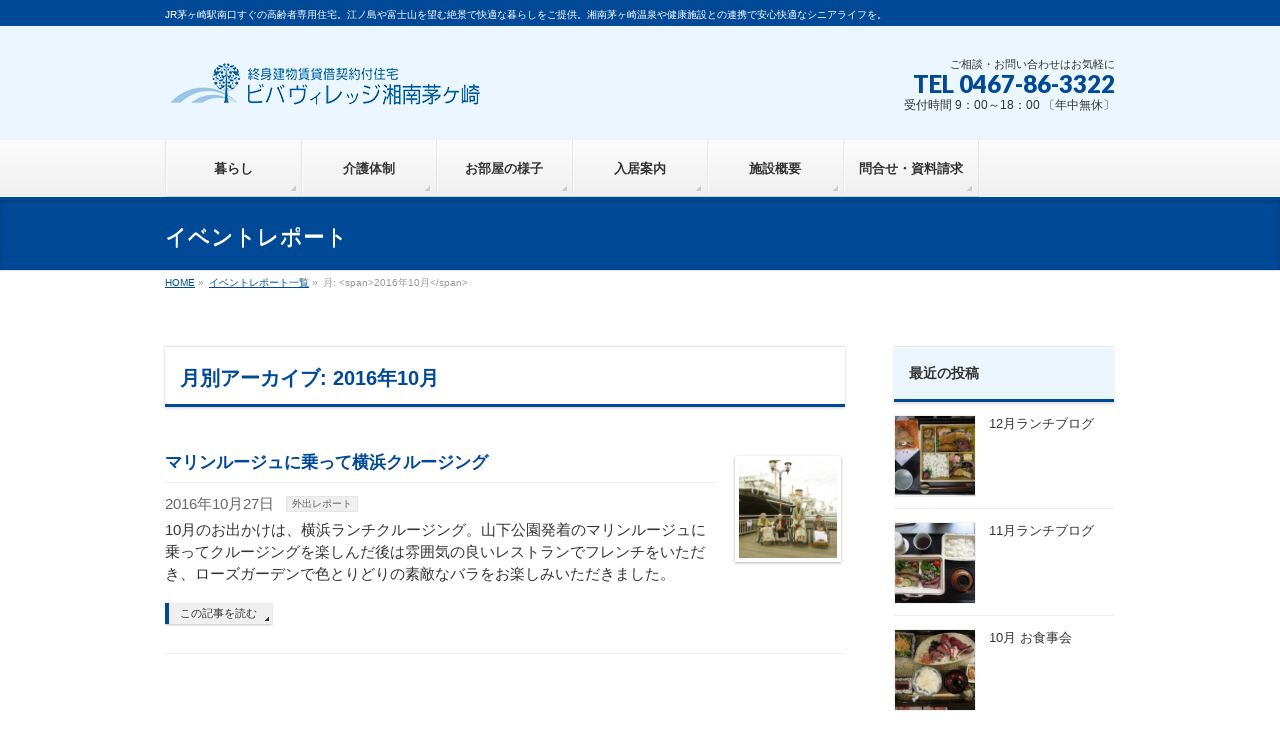

--- FILE ---
content_type: text/html; charset=UTF-8
request_url: https://www.vivavillage.jp/2016/10/
body_size: 29458
content:
<!DOCTYPE html>
<!--[if IE]>
<meta http-equiv="X-UA-Compatible" content="IE=Edge">
<![endif]-->
<html xmlns:fb="http://ogp.me/ns/fb#" lang="ja">
<head>
<meta charset="UTF-8" />
<link rel="start" href="https://www.vivavillage.jp" title="HOME" />

<!--[if lte IE 8]>
<link rel="stylesheet" type="text/css" media="all" href="https://www.vivavillage.jp/wp-content/themes/biz-vektor-child/style_oldie.css" />
<![endif]-->
<meta id="viewport" name="viewport" content="width=device-width, initial-scale=1">
<title>月別アーカイブ: 2016年10月 | 終身建物賃貸借契約付住宅　ビバヴィレッジ湘南茅ヶ崎</title>
<meta name='robots' content='max-image-preview:large' />
	<style>img:is([sizes="auto" i], [sizes^="auto," i]) { contain-intrinsic-size: 3000px 1500px }</style>
	<meta name="keywords" content="フレンチ,マリンタワー,関内,本牧" />
<link rel='dns-prefetch' href='//secure.gravatar.com' />
<link rel='dns-prefetch' href='//stats.wp.com' />
<link rel='dns-prefetch' href='//fonts.googleapis.com' />
<link rel='dns-prefetch' href='//v0.wordpress.com' />
<link rel='dns-prefetch' href='//www.googletagmanager.com' />
<link rel="alternate" type="application/rss+xml" title="終身建物賃貸借契約付住宅　ビバヴィレッジ湘南茅ヶ崎 &raquo; フィード" href="https://www.vivavillage.jp/feed/" />
<link rel="alternate" type="application/rss+xml" title="終身建物賃貸借契約付住宅　ビバヴィレッジ湘南茅ヶ崎 &raquo; コメントフィード" href="https://www.vivavillage.jp/comments/feed/" />
<meta name="description" content="2016年10月 の記事。 終身建物賃貸借契約付住宅　ビバヴィレッジ湘南茅ヶ崎 JR茅ヶ崎駅南口すぐの高齢者専用住宅。江ノ島や富士山を望む絶景で快適な暮らしをご提供。湘南茅ヶ崎温泉や健康施設との連携で安心快適なシニアライフを。" />
<style type="text/css">.keyColorBG,.keyColorBGh:hover,.keyColor_bg,.keyColor_bg_hover:hover{background-color: #004996;}.keyColorCl,.keyColorClh:hover,.keyColor_txt,.keyColor_txt_hover:hover{color: #004996;}.keyColorBd,.keyColorBdh:hover,.keyColor_border,.keyColor_border_hover:hover{border-color: #004996;}.color_keyBG,.color_keyBGh:hover,.color_key_bg,.color_key_bg_hover:hover{background-color: #004996;}.color_keyCl,.color_keyClh:hover,.color_key_txt,.color_key_txt_hover:hover{color: #004996;}.color_keyBd,.color_keyBdh:hover,.color_key_border,.color_key_border_hover:hover{border-color: #004996;}</style>
<script type="text/javascript">
/* <![CDATA[ */
window._wpemojiSettings = {"baseUrl":"https:\/\/s.w.org\/images\/core\/emoji\/16.0.1\/72x72\/","ext":".png","svgUrl":"https:\/\/s.w.org\/images\/core\/emoji\/16.0.1\/svg\/","svgExt":".svg","source":{"concatemoji":"https:\/\/www.vivavillage.jp\/wp-includes\/js\/wp-emoji-release.min.js?ver=6.8.3"}};
/*! This file is auto-generated */
!function(s,n){var o,i,e;function c(e){try{var t={supportTests:e,timestamp:(new Date).valueOf()};sessionStorage.setItem(o,JSON.stringify(t))}catch(e){}}function p(e,t,n){e.clearRect(0,0,e.canvas.width,e.canvas.height),e.fillText(t,0,0);var t=new Uint32Array(e.getImageData(0,0,e.canvas.width,e.canvas.height).data),a=(e.clearRect(0,0,e.canvas.width,e.canvas.height),e.fillText(n,0,0),new Uint32Array(e.getImageData(0,0,e.canvas.width,e.canvas.height).data));return t.every(function(e,t){return e===a[t]})}function u(e,t){e.clearRect(0,0,e.canvas.width,e.canvas.height),e.fillText(t,0,0);for(var n=e.getImageData(16,16,1,1),a=0;a<n.data.length;a++)if(0!==n.data[a])return!1;return!0}function f(e,t,n,a){switch(t){case"flag":return n(e,"\ud83c\udff3\ufe0f\u200d\u26a7\ufe0f","\ud83c\udff3\ufe0f\u200b\u26a7\ufe0f")?!1:!n(e,"\ud83c\udde8\ud83c\uddf6","\ud83c\udde8\u200b\ud83c\uddf6")&&!n(e,"\ud83c\udff4\udb40\udc67\udb40\udc62\udb40\udc65\udb40\udc6e\udb40\udc67\udb40\udc7f","\ud83c\udff4\u200b\udb40\udc67\u200b\udb40\udc62\u200b\udb40\udc65\u200b\udb40\udc6e\u200b\udb40\udc67\u200b\udb40\udc7f");case"emoji":return!a(e,"\ud83e\udedf")}return!1}function g(e,t,n,a){var r="undefined"!=typeof WorkerGlobalScope&&self instanceof WorkerGlobalScope?new OffscreenCanvas(300,150):s.createElement("canvas"),o=r.getContext("2d",{willReadFrequently:!0}),i=(o.textBaseline="top",o.font="600 32px Arial",{});return e.forEach(function(e){i[e]=t(o,e,n,a)}),i}function t(e){var t=s.createElement("script");t.src=e,t.defer=!0,s.head.appendChild(t)}"undefined"!=typeof Promise&&(o="wpEmojiSettingsSupports",i=["flag","emoji"],n.supports={everything:!0,everythingExceptFlag:!0},e=new Promise(function(e){s.addEventListener("DOMContentLoaded",e,{once:!0})}),new Promise(function(t){var n=function(){try{var e=JSON.parse(sessionStorage.getItem(o));if("object"==typeof e&&"number"==typeof e.timestamp&&(new Date).valueOf()<e.timestamp+604800&&"object"==typeof e.supportTests)return e.supportTests}catch(e){}return null}();if(!n){if("undefined"!=typeof Worker&&"undefined"!=typeof OffscreenCanvas&&"undefined"!=typeof URL&&URL.createObjectURL&&"undefined"!=typeof Blob)try{var e="postMessage("+g.toString()+"("+[JSON.stringify(i),f.toString(),p.toString(),u.toString()].join(",")+"));",a=new Blob([e],{type:"text/javascript"}),r=new Worker(URL.createObjectURL(a),{name:"wpTestEmojiSupports"});return void(r.onmessage=function(e){c(n=e.data),r.terminate(),t(n)})}catch(e){}c(n=g(i,f,p,u))}t(n)}).then(function(e){for(var t in e)n.supports[t]=e[t],n.supports.everything=n.supports.everything&&n.supports[t],"flag"!==t&&(n.supports.everythingExceptFlag=n.supports.everythingExceptFlag&&n.supports[t]);n.supports.everythingExceptFlag=n.supports.everythingExceptFlag&&!n.supports.flag,n.DOMReady=!1,n.readyCallback=function(){n.DOMReady=!0}}).then(function(){return e}).then(function(){var e;n.supports.everything||(n.readyCallback(),(e=n.source||{}).concatemoji?t(e.concatemoji):e.wpemoji&&e.twemoji&&(t(e.twemoji),t(e.wpemoji)))}))}((window,document),window._wpemojiSettings);
/* ]]> */
</script>
<style type="text/css" class="celtispack exc-amp">.left{float:left;}.right{float:right;}.center{text-align:center;margin-right:auto;margin-left:auto;}.clearfix:after,.clearfix:before{content:' ';display:table;}.clearfix:after{clear:both;zoom:1;}.widget{margin:0 0px 20px 0px;}.content-widget-wrapper{padding-top:10px;}.fit-contain,amp-img.fit-contain img{object-fit:contain;position:relative;width:100%;height:100%;}.fixed-container{position:relative;width:300px;height:300px;}.cp-post-thumb.fixed-container{float:left;position:relative;width:100px;height:75px;margin:2px 8px 8px 0;}.recent-posts,.related-posts,.share-ranking,.popular-ranking{margin:0 8px 8px;padding:0;}.thumb-wrap .rank{font-size:13px;line-height:1.9;text-align:center;color:white;background-color:rgba(4,60,120,0.6);position:relative;top:-70px;left:2px;margin-top:2px;width:24px;height:24px;border-radius:50%;}.post-info{margin:2px 0 0 0;}.post-info .title{line-height:1.2;border:none;word-wrap:break-word;max-height:37px;overflow:hidden;}.post-info .excerpt{color:#888;font-size:80%;line-height:1.2;padding:5px 0 0;word-wrap:break-word;overflow:hidden;}.post-info .date{color:#888;font-size:65%;line-height:1;padding:5px 0 0;}.post-info .count{padding:6px 0 0;word-wrap:break-word;}.post-info .count a{font-size:12px;background-color:#FCC;font-weight:bold;font-style:normal;display:inline;color:#F00;padding:0 5px;}.popular-posts-linkurl{float:right;margin:1px 20px 5px 20px;}.left .Linkunit_async_ads,.left .Responsive_async_ads{margin-right:16px;margin-left:0;}.right .Linkunit_async_ads,.right .Responsive_async_ads{margin-right:0;margin-left:16px;}.center .Linkunit_async_ads,.center .Responsive_async_ads{margin-right:auto;margin-left:auto;}.widget.Linkunit_async_ads,.widget.Responsive_async_ads,.widget.Smart_async_ads,.widget.Matched_content_ads{background-color:transparent;}.adsense_async_code ins,ins.adsbygoogle{background-color:transparent;}.cpicon-define{position:absolute;width:0;height:0;overflow:hidden;}.prettyprint{padding:8px;font-size:13px;}.cp-scroll .svgicon{height:40px;width:40px;fill:white;background-color:rgba(4,60,120,0.6);padding:4px;border:none;border-radius:1.5em;}.scroll-to-top,.scroll-up,.scroll-down{cursor:pointer;position:fixed;right:12px;z-index:999;}.scroll-to-top{bottom:160px;}.scroll-up{bottom:110px;}.scroll-down{bottom:60px;}.scroll-to-top:hover,.scroll-up:hover,.scroll-down:hover{opacity:0.9;}</style><style type="text/css" class="celtispack-gallery-slider exc-amp">.csld-wrapper{padding:0;margin:0 auto 20px;background:#222;border:1px solid #222;border-radius:3px;}.csld-wrapper input{display:none}.csld-content{margin:0 auto;position:relative;text-align:center}.cslider{width:100%;height:auto;}.cslider .csld-img{margin:0 auto;text-align:center;overflow:hidden;max-width:100%;}.cslider .csld-img{position:absolute;top:0;bottom:0;left:0;right:0;transition:all 0.5s ease-in-out;}.cslider .csld-img a{display:block;height:100%;width:100%;}article.img-info{background:linear-gradient(to bottom,rgba(0,0,0,0.01) 0%,rgba(0,0,0,0.5) 100%);text-align:left;margin:0;padding:30px 20px 15px;position:absolute;bottom:0;width:100%;max-height:90%;word-wrap:break-word;}article.img-info .img-title{color:#f7f7f7;font-size:175%;margin:16px 0;}article.img-info .img-caption,article.img-info .img-content{color:#c7c7c7;font-size:93%;}.csld-thumbnav{margin:0;padding:2px 0 0;width:100%;position:static;overflow:hidden;display:inline-flex;flex-wrap:wrap;justify-content:start;align-items:baseline;align-content:flex-start;opacity:0.8;background-color:rgba(0,0,0,0.5);}.csld-thumbnav .thumbnav{width:auto;margin:0 1px 2px;flex:inherit;align-self:flex-start;}.csld-thumbnav label{margin:0;padding:0;cursor:pointer;}.thumbnav.fixed-container{width:76px;height:57px;}@media screen and (max-width:360px){.thumbnav.fixed-container{width:68px;height:51px;}}.csld-dotnav{position:relative;margin:0;text-align:center;line-height:0.8;background-color:rgba(0,0,0,0.5);}.csld-dotnav label{display:inline-block;width:8px;height:8px;margin:2px 10px;border-radius:5px;background:#777;vertical-align:top;cursor:pointer;}.csld-dotnav label:nth-of-type(1){display:none;}</style><style id='wp-emoji-styles-inline-css' type='text/css'>

	img.wp-smiley, img.emoji {
		display: inline !important;
		border: none !important;
		box-shadow: none !important;
		height: 1em !important;
		width: 1em !important;
		margin: 0 0.07em !important;
		vertical-align: -0.1em !important;
		background: none !important;
		padding: 0 !important;
	}
</style>
<link rel='stylesheet' id='wp-block-library-css' href='https://www.vivavillage.jp/wp-includes/css/dist/block-library/style.min.css?ver=6.8.3' type='text/css' media='all' />
<style id='classic-theme-styles-inline-css' type='text/css'>
/*! This file is auto-generated */
.wp-block-button__link{color:#fff;background-color:#32373c;border-radius:9999px;box-shadow:none;text-decoration:none;padding:calc(.667em + 2px) calc(1.333em + 2px);font-size:1.125em}.wp-block-file__button{background:#32373c;color:#fff;text-decoration:none}
</style>
<link rel='stylesheet' id='mediaelement-css' href='https://www.vivavillage.jp/wp-includes/js/mediaelement/mediaelementplayer-legacy.min.css?ver=4.2.17' type='text/css' media='all' />
<link rel='stylesheet' id='wp-mediaelement-css' href='https://www.vivavillage.jp/wp-includes/js/mediaelement/wp-mediaelement.min.css?ver=6.8.3' type='text/css' media='all' />
<style id='jetpack-sharing-buttons-style-inline-css' type='text/css'>
.jetpack-sharing-buttons__services-list{display:flex;flex-direction:row;flex-wrap:wrap;gap:0;list-style-type:none;margin:5px;padding:0}.jetpack-sharing-buttons__services-list.has-small-icon-size{font-size:12px}.jetpack-sharing-buttons__services-list.has-normal-icon-size{font-size:16px}.jetpack-sharing-buttons__services-list.has-large-icon-size{font-size:24px}.jetpack-sharing-buttons__services-list.has-huge-icon-size{font-size:36px}@media print{.jetpack-sharing-buttons__services-list{display:none!important}}.editor-styles-wrapper .wp-block-jetpack-sharing-buttons{gap:0;padding-inline-start:0}ul.jetpack-sharing-buttons__services-list.has-background{padding:1.25em 2.375em}
</style>
<style id='global-styles-inline-css' type='text/css'>
:root{--wp--preset--aspect-ratio--square: 1;--wp--preset--aspect-ratio--4-3: 4/3;--wp--preset--aspect-ratio--3-4: 3/4;--wp--preset--aspect-ratio--3-2: 3/2;--wp--preset--aspect-ratio--2-3: 2/3;--wp--preset--aspect-ratio--16-9: 16/9;--wp--preset--aspect-ratio--9-16: 9/16;--wp--preset--color--black: #000000;--wp--preset--color--cyan-bluish-gray: #abb8c3;--wp--preset--color--white: #ffffff;--wp--preset--color--pale-pink: #f78da7;--wp--preset--color--vivid-red: #cf2e2e;--wp--preset--color--luminous-vivid-orange: #ff6900;--wp--preset--color--luminous-vivid-amber: #fcb900;--wp--preset--color--light-green-cyan: #7bdcb5;--wp--preset--color--vivid-green-cyan: #00d084;--wp--preset--color--pale-cyan-blue: #8ed1fc;--wp--preset--color--vivid-cyan-blue: #0693e3;--wp--preset--color--vivid-purple: #9b51e0;--wp--preset--gradient--vivid-cyan-blue-to-vivid-purple: linear-gradient(135deg,rgba(6,147,227,1) 0%,rgb(155,81,224) 100%);--wp--preset--gradient--light-green-cyan-to-vivid-green-cyan: linear-gradient(135deg,rgb(122,220,180) 0%,rgb(0,208,130) 100%);--wp--preset--gradient--luminous-vivid-amber-to-luminous-vivid-orange: linear-gradient(135deg,rgba(252,185,0,1) 0%,rgba(255,105,0,1) 100%);--wp--preset--gradient--luminous-vivid-orange-to-vivid-red: linear-gradient(135deg,rgba(255,105,0,1) 0%,rgb(207,46,46) 100%);--wp--preset--gradient--very-light-gray-to-cyan-bluish-gray: linear-gradient(135deg,rgb(238,238,238) 0%,rgb(169,184,195) 100%);--wp--preset--gradient--cool-to-warm-spectrum: linear-gradient(135deg,rgb(74,234,220) 0%,rgb(151,120,209) 20%,rgb(207,42,186) 40%,rgb(238,44,130) 60%,rgb(251,105,98) 80%,rgb(254,248,76) 100%);--wp--preset--gradient--blush-light-purple: linear-gradient(135deg,rgb(255,206,236) 0%,rgb(152,150,240) 100%);--wp--preset--gradient--blush-bordeaux: linear-gradient(135deg,rgb(254,205,165) 0%,rgb(254,45,45) 50%,rgb(107,0,62) 100%);--wp--preset--gradient--luminous-dusk: linear-gradient(135deg,rgb(255,203,112) 0%,rgb(199,81,192) 50%,rgb(65,88,208) 100%);--wp--preset--gradient--pale-ocean: linear-gradient(135deg,rgb(255,245,203) 0%,rgb(182,227,212) 50%,rgb(51,167,181) 100%);--wp--preset--gradient--electric-grass: linear-gradient(135deg,rgb(202,248,128) 0%,rgb(113,206,126) 100%);--wp--preset--gradient--midnight: linear-gradient(135deg,rgb(2,3,129) 0%,rgb(40,116,252) 100%);--wp--preset--font-size--small: 13px;--wp--preset--font-size--medium: 20px;--wp--preset--font-size--large: 36px;--wp--preset--font-size--x-large: 42px;--wp--preset--spacing--20: 0.44rem;--wp--preset--spacing--30: 0.67rem;--wp--preset--spacing--40: 1rem;--wp--preset--spacing--50: 1.5rem;--wp--preset--spacing--60: 2.25rem;--wp--preset--spacing--70: 3.38rem;--wp--preset--spacing--80: 5.06rem;--wp--preset--shadow--natural: 6px 6px 9px rgba(0, 0, 0, 0.2);--wp--preset--shadow--deep: 12px 12px 50px rgba(0, 0, 0, 0.4);--wp--preset--shadow--sharp: 6px 6px 0px rgba(0, 0, 0, 0.2);--wp--preset--shadow--outlined: 6px 6px 0px -3px rgba(255, 255, 255, 1), 6px 6px rgba(0, 0, 0, 1);--wp--preset--shadow--crisp: 6px 6px 0px rgba(0, 0, 0, 1);}:where(.is-layout-flex){gap: 0.5em;}:where(.is-layout-grid){gap: 0.5em;}body .is-layout-flex{display: flex;}.is-layout-flex{flex-wrap: wrap;align-items: center;}.is-layout-flex > :is(*, div){margin: 0;}body .is-layout-grid{display: grid;}.is-layout-grid > :is(*, div){margin: 0;}:where(.wp-block-columns.is-layout-flex){gap: 2em;}:where(.wp-block-columns.is-layout-grid){gap: 2em;}:where(.wp-block-post-template.is-layout-flex){gap: 1.25em;}:where(.wp-block-post-template.is-layout-grid){gap: 1.25em;}.has-black-color{color: var(--wp--preset--color--black) !important;}.has-cyan-bluish-gray-color{color: var(--wp--preset--color--cyan-bluish-gray) !important;}.has-white-color{color: var(--wp--preset--color--white) !important;}.has-pale-pink-color{color: var(--wp--preset--color--pale-pink) !important;}.has-vivid-red-color{color: var(--wp--preset--color--vivid-red) !important;}.has-luminous-vivid-orange-color{color: var(--wp--preset--color--luminous-vivid-orange) !important;}.has-luminous-vivid-amber-color{color: var(--wp--preset--color--luminous-vivid-amber) !important;}.has-light-green-cyan-color{color: var(--wp--preset--color--light-green-cyan) !important;}.has-vivid-green-cyan-color{color: var(--wp--preset--color--vivid-green-cyan) !important;}.has-pale-cyan-blue-color{color: var(--wp--preset--color--pale-cyan-blue) !important;}.has-vivid-cyan-blue-color{color: var(--wp--preset--color--vivid-cyan-blue) !important;}.has-vivid-purple-color{color: var(--wp--preset--color--vivid-purple) !important;}.has-black-background-color{background-color: var(--wp--preset--color--black) !important;}.has-cyan-bluish-gray-background-color{background-color: var(--wp--preset--color--cyan-bluish-gray) !important;}.has-white-background-color{background-color: var(--wp--preset--color--white) !important;}.has-pale-pink-background-color{background-color: var(--wp--preset--color--pale-pink) !important;}.has-vivid-red-background-color{background-color: var(--wp--preset--color--vivid-red) !important;}.has-luminous-vivid-orange-background-color{background-color: var(--wp--preset--color--luminous-vivid-orange) !important;}.has-luminous-vivid-amber-background-color{background-color: var(--wp--preset--color--luminous-vivid-amber) !important;}.has-light-green-cyan-background-color{background-color: var(--wp--preset--color--light-green-cyan) !important;}.has-vivid-green-cyan-background-color{background-color: var(--wp--preset--color--vivid-green-cyan) !important;}.has-pale-cyan-blue-background-color{background-color: var(--wp--preset--color--pale-cyan-blue) !important;}.has-vivid-cyan-blue-background-color{background-color: var(--wp--preset--color--vivid-cyan-blue) !important;}.has-vivid-purple-background-color{background-color: var(--wp--preset--color--vivid-purple) !important;}.has-black-border-color{border-color: var(--wp--preset--color--black) !important;}.has-cyan-bluish-gray-border-color{border-color: var(--wp--preset--color--cyan-bluish-gray) !important;}.has-white-border-color{border-color: var(--wp--preset--color--white) !important;}.has-pale-pink-border-color{border-color: var(--wp--preset--color--pale-pink) !important;}.has-vivid-red-border-color{border-color: var(--wp--preset--color--vivid-red) !important;}.has-luminous-vivid-orange-border-color{border-color: var(--wp--preset--color--luminous-vivid-orange) !important;}.has-luminous-vivid-amber-border-color{border-color: var(--wp--preset--color--luminous-vivid-amber) !important;}.has-light-green-cyan-border-color{border-color: var(--wp--preset--color--light-green-cyan) !important;}.has-vivid-green-cyan-border-color{border-color: var(--wp--preset--color--vivid-green-cyan) !important;}.has-pale-cyan-blue-border-color{border-color: var(--wp--preset--color--pale-cyan-blue) !important;}.has-vivid-cyan-blue-border-color{border-color: var(--wp--preset--color--vivid-cyan-blue) !important;}.has-vivid-purple-border-color{border-color: var(--wp--preset--color--vivid-purple) !important;}.has-vivid-cyan-blue-to-vivid-purple-gradient-background{background: var(--wp--preset--gradient--vivid-cyan-blue-to-vivid-purple) !important;}.has-light-green-cyan-to-vivid-green-cyan-gradient-background{background: var(--wp--preset--gradient--light-green-cyan-to-vivid-green-cyan) !important;}.has-luminous-vivid-amber-to-luminous-vivid-orange-gradient-background{background: var(--wp--preset--gradient--luminous-vivid-amber-to-luminous-vivid-orange) !important;}.has-luminous-vivid-orange-to-vivid-red-gradient-background{background: var(--wp--preset--gradient--luminous-vivid-orange-to-vivid-red) !important;}.has-very-light-gray-to-cyan-bluish-gray-gradient-background{background: var(--wp--preset--gradient--very-light-gray-to-cyan-bluish-gray) !important;}.has-cool-to-warm-spectrum-gradient-background{background: var(--wp--preset--gradient--cool-to-warm-spectrum) !important;}.has-blush-light-purple-gradient-background{background: var(--wp--preset--gradient--blush-light-purple) !important;}.has-blush-bordeaux-gradient-background{background: var(--wp--preset--gradient--blush-bordeaux) !important;}.has-luminous-dusk-gradient-background{background: var(--wp--preset--gradient--luminous-dusk) !important;}.has-pale-ocean-gradient-background{background: var(--wp--preset--gradient--pale-ocean) !important;}.has-electric-grass-gradient-background{background: var(--wp--preset--gradient--electric-grass) !important;}.has-midnight-gradient-background{background: var(--wp--preset--gradient--midnight) !important;}.has-small-font-size{font-size: var(--wp--preset--font-size--small) !important;}.has-medium-font-size{font-size: var(--wp--preset--font-size--medium) !important;}.has-large-font-size{font-size: var(--wp--preset--font-size--large) !important;}.has-x-large-font-size{font-size: var(--wp--preset--font-size--x-large) !important;}
:where(.wp-block-post-template.is-layout-flex){gap: 1.25em;}:where(.wp-block-post-template.is-layout-grid){gap: 1.25em;}
:where(.wp-block-columns.is-layout-flex){gap: 2em;}:where(.wp-block-columns.is-layout-grid){gap: 2em;}
:root :where(.wp-block-pullquote){font-size: 1.5em;line-height: 1.6;}
</style>
<link rel='stylesheet' id='wpdm-font-awesome-css' href='https://www.vivavillage.jp/wp-content/plugins/download-manager/assets/fontawesome/css/all.min.css?ver=6.8.3' type='text/css' media='all' />
<link rel='stylesheet' id='wpdm-front-bootstrap-css' href='https://www.vivavillage.jp/wp-content/plugins/download-manager/assets/bootstrap/css/bootstrap.min.css?ver=6.8.3' type='text/css' media='all' />
<link rel='stylesheet' id='wpdm-front-css' href='https://www.vivavillage.jp/wp-content/plugins/download-manager/assets/css/front.css?ver=6.8.3' type='text/css' media='all' />
<link rel='stylesheet' id='Biz_Vektor_common_style-css' href='https://www.vivavillage.jp/wp-content/themes/biz-vektor/css/bizvektor_common_min.css?ver=1.12.4' type='text/css' media='all' />
<link rel='stylesheet' id='Biz_Vektor_Design_style-css' href='https://www.vivavillage.jp/wp-content/themes/biz-vektor/design_skins/002/002.css?ver=1.12.4' type='text/css' media='all' />
<link rel='stylesheet' id='Biz_Vektor_plugin_sns_style-css' href='https://www.vivavillage.jp/wp-content/themes/biz-vektor/plugins/sns/style_bizvektor_sns.css?ver=6.8.3' type='text/css' media='all' />
<link rel='stylesheet' id='Biz_Vektor_add_web_fonts-css' href='//fonts.googleapis.com/css?family=Droid+Sans%3A700%7CLato%3A900%7CAnton&#038;ver=6.8.3' type='text/css' media='all' />
<script type="text/javascript" src="https://www.vivavillage.jp/wp-includes/js/jquery/jquery.min.js?ver=3.7.1" id="jquery-core-js"></script>
<script type="text/javascript" src="https://www.vivavillage.jp/wp-includes/js/jquery/jquery-migrate.min.js?ver=3.4.1" id="jquery-migrate-js"></script>
<script type="text/javascript" src="https://www.vivavillage.jp/wp-content/plugins/download-manager/assets/bootstrap/js/popper.min.js?ver=6.8.3" id="wpdm-poper-js"></script>
<script type="text/javascript" src="https://www.vivavillage.jp/wp-content/plugins/download-manager/assets/bootstrap/js/bootstrap.min.js?ver=6.8.3" id="wpdm-front-bootstrap-js"></script>
<script type="text/javascript" id="wpdm-frontjs-js-extra">
/* <![CDATA[ */
var wpdm_url = {"home":"https:\/\/www.vivavillage.jp\/","site":"https:\/\/www.vivavillage.jp\/","ajax":"https:\/\/www.vivavillage.jp\/wp-admin\/admin-ajax.php"};
var wpdm_js = {"spinner":"<i class=\"fas fa-sun fa-spin\"><\/i>"};
/* ]]> */
</script>
<script type="text/javascript" src="https://www.vivavillage.jp/wp-content/plugins/download-manager/assets/js/front.js?ver=3.2.72" id="wpdm-frontjs-js"></script>
<link rel="https://api.w.org/" href="https://www.vivavillage.jp/wp-json/" /><link rel="EditURI" type="application/rsd+xml" title="RSD" href="https://www.vivavillage.jp/xmlrpc.php?rsd" />
<meta name="generator" content="Site Kit by Google 1.138.0" /><style type="text/css" id="simple-css-output">.monthlyFlower {display:flex; justify-content: space-between;}.flowerBox {display:flex;flex-direction:column; width: 48%;border: 2px dotted lightsalmon;border-radius: 10px;overflow: hidden;}.flowerTextBox {}.flowerTitle {font-weight:bold; margin: 1em 0.5em 0.5em; color:#c1776f;}p.noteT { background-color: #fffbf3; background-image: linear-gradient(90deg, rgba(255, 246, 230, 0) 0%, rgba(255, 246, 230, 0) 50%, #fffbf3 0%, #fffbf3 100%), linear-gradient(180deg, rgba(237, 119, 128, 0) 0%, rgba(237, 119, 128, 0) 95%, #5fa4a4 100%); background-size: 8px 100%,100% 2.5em; line-height: 2.5em; border: solid 0px #bdbdbd; padding: 2.5em 1em 1.98em 1em; color:; margin: 0.5em 0.5em auto; font-size: 90%!important;}@media (max-width: 970px) {p.noteT { padding: 2.5em 0.5em 1.98em 0.5em; font-size: 80%!important;}}figcaption {font-size:85%;margin-left:1em;}</style>	<style>img#wpstats{display:none}</style>
		<link rel="apple-touch-icon" sizes="180x180" href="/wp-content/uploads/fbrfg/apple-touch-icon.png">
<link rel="icon" type="image/png" sizes="32x32" href="/wp-content/uploads/fbrfg/favicon-32x32.png">
<link rel="icon" type="image/png" sizes="16x16" href="/wp-content/uploads/fbrfg/favicon-16x16.png">
<link rel="manifest" href="/wp-content/uploads/fbrfg/site.webmanifest">
<link rel="mask-icon" href="/wp-content/uploads/fbrfg/safari-pinned-tab.svg" color="#5bbad5">
<link rel="shortcut icon" href="/wp-content/uploads/fbrfg/favicon.ico">
<meta name="msapplication-TileColor" content="#da532c">
<meta name="msapplication-config" content="/wp-content/uploads/fbrfg/browserconfig.xml">
<meta name="theme-color" content="#ffffff"><!--[if lte IE 8]>
<link rel="stylesheet" type="text/css" media="all" href="https://www.vivavillage.jp/wp-content/themes/biz-vektor/design_skins/002/002_oldie.css" />
<![endif]-->
<link rel="pingback" href="https://www.vivavillage.jp/xmlrpc.php" />
<style type="text/css" id="custom-background-css">
body.custom-background { background-color: #ffffff; }
</style>
	
<!-- Jetpack Open Graph Tags -->
<meta property="og:type" content="website" />
<meta property="og:title" content="月別アーカイブ: 2016年10月 | 終身建物賃貸借契約付住宅　ビバヴィレッジ湘南茅ヶ崎" />
<meta property="og:site_name" content="終身建物賃貸借契約付住宅　ビバヴィレッジ湘南茅ヶ崎" />
<meta property="og:image" content="https://www.vivavillage.jp/wp-content/uploads/2015/10/cropped-viva-logo_512x512.jpg" />
<meta property="og:image:width" content="512" />
<meta property="og:image:height" content="512" />
<meta property="og:image:alt" content="" />
<meta property="og:locale" content="ja_JP" />

<!-- End Jetpack Open Graph Tags -->
<link rel="icon" href="https://www.vivavillage.jp/wp-content/uploads/2015/10/cropped-viva-logo_512x512-32x32.jpg" sizes="32x32" />
<link rel="icon" href="https://www.vivavillage.jp/wp-content/uploads/2015/10/cropped-viva-logo_512x512-192x192.jpg" sizes="192x192" />
<link rel="apple-touch-icon" href="https://www.vivavillage.jp/wp-content/uploads/2015/10/cropped-viva-logo_512x512-180x180.jpg" />
<meta name="msapplication-TileImage" content="https://www.vivavillage.jp/wp-content/uploads/2015/10/cropped-viva-logo_512x512-270x270.jpg" />
		<style type="text/css">
/* FontNormal */
a,
a:hover,
a:active,
#header #headContact #headContactTel,
#gMenu .menu li a span,
#content h4,
#content h5,
#content dt,
#content .child_page_block h4 a:hover,
#content .child_page_block p a:hover,
.paging span,
.paging a,
#content .infoList ul li .infoTxt a:hover,
#content .infoList .infoListBox div.entryTxtBox h4.entryTitle a,
#footerSiteMap .menu a:hover,
#topPr h3 a:hover,
#topPr .topPrDescription a:hover,
#content ul.linkList li a:hover,
#content .childPageBox ul li.current_page_item a,
#content .childPageBox ul li.current_page_item ul li a:hover,
#content .childPageBox ul li a:hover,
#content .childPageBox ul li.current_page_item a	{ color:#004996;}

/* bg */
::selection			{ background-color:#004996;}
::-moz-selection	{ background-color:#004996;}
/* bg */
#gMenu .assistive-text,
#content .mainFootContact .mainFootBt a,
.paging span.current,
.paging a:hover,
#content .infoList .infoCate a:hover,
.sideTower li.sideBnr#sideContact a,
form#searchform input#searchsubmit,
#pagetop a:hover,
a.btn,
.linkBtn a,
input[type=button],
input[type=submit]	{ background-color:#004996;}

/* border */
#searchform input[type=submit],
p.form-submit input[type=submit],
form#searchform input#searchsubmit,
#content form input.wpcf7-submit,
#confirm-button input,
a.btn,
.linkBtn a,
input[type=button],
input[type=submit],
.moreLink a,
#headerTop,
#content h3,
#content .child_page_block h4 a,
.paging span,
.paging a,
form#searchform input#searchsubmit	{ border-color:#004996;}

#gMenu	{ border-top-color:#004996;}
#content h2,
#content h1.contentTitle,
#content h1.entryPostTitle,
.sideTower .localHead,
#topPr h3 a	{ border-bottom-color:#004996; }

@media (min-width: 770px) {
#gMenu { border-top-color:#eeeeee;}
#gMenu	{ border-bottom-color:#004996; }
#footMenu .menu li a:hover	{ color:#004996; }
}
		</style>
<!--[if lte IE 8]>
<style type="text/css">
#gMenu	{ border-bottom-color:#004996; }
#footMenu .menu li a:hover	{ color:#004996; }
</style>
<![endif]-->
<style type="text/css">
/*-------------------------------------------*/
/*	menu divide
/*-------------------------------------------*/
@media (min-width: 970px) { #gMenu .menu > li { width:14.28%; text-align:center; } }
</style>
<style type="text/css">
/*-------------------------------------------*/
/*	font
/*-------------------------------------------*/
h1,h2,h3,h4,h4,h5,h6,#header #site-title,#pageTitBnr #pageTitInner #pageTit,#content .leadTxt,#sideTower .localHead {font-family: "ヒラギノ角ゴ Pro W3","Hiragino Kaku Gothic Pro","メイリオ",Meiryo,Osaka,"ＭＳ Ｐゴシック","MS PGothic",sans-serif; }
#pageTitBnr #pageTitInner #pageTit { font-weight:lighter; }
#gMenu .menu li a strong {font-family: "ヒラギノ角ゴ Pro W3","Hiragino Kaku Gothic Pro","メイリオ",Meiryo,Osaka,"ＭＳ Ｐゴシック","MS PGothic",sans-serif; }
</style>
<link rel="stylesheet" href="https://www.vivavillage.jp/wp-content/themes/biz-vektor-child/style.css" type="text/css" media="all" />
<meta name="generator" content="WordPress Download Manager 3.2.72" />
<script type="text/javascript">
  var _gaq = _gaq || [];
  _gaq.push(['_setAccount', 'UA-15575108-4']);
  _gaq.push(['_trackPageview']);
	  (function() {
	var ga = document.createElement('script'); ga.type = 'text/javascript'; ga.async = true;
	ga.src = ('https:' == document.location.protocol ? 'https://ssl' : 'http://www') + '.google-analytics.com/ga.js';
	var s = document.getElementsByTagName('script')[0]; s.parentNode.insertBefore(ga, s);
  })();
</script>
		<script>
		(function(i,s,o,g,r,a,m){i['GoogleAnalyticsObject']=r;i[r]=i[r]||function(){
		(i[r].q=i[r].q||[]).push(arguments)},i[r].l=1*new Date();a=s.createElement(o),
		m=s.getElementsByTagName(o)[0];a.async=1;a.src=g;m.parentNode.insertBefore(a,m)
		})(window,document,'script','//www.google-analytics.com/analytics.js','ga');
		ga('create', 'UA-15575108-4', 'www.vivavillage.jp');
		ga('send', 'pageview');
				</script>
		                <style>
        /* WPDM Link Template Styles */        </style>
                <style>

            :root {
                --color-primary: #4a8eff;
                --color-primary-rgb: 74, 142, 255;
                --color-primary-hover: #4a8eff;
                --color-primary-active: #4a8eff;
                --color-secondary: #4a8eff;
                --color-secondary-rgb: 74, 142, 255;
                --color-secondary-hover: #4a8eff;
                --color-secondary-active: #4a8eff;
                --color-success: #18ce0f;
                --color-success-rgb: 24, 206, 15;
                --color-success-hover: #4a8eff;
                --color-success-active: #4a8eff;
                --color-info: #2CA8FF;
                --color-info-rgb: 44, 168, 255;
                --color-info-hover: #2CA8FF;
                --color-info-active: #2CA8FF;
                --color-warning: #f29e0f;
                --color-warning-rgb: 242, 158, 15;
                --color-warning-hover: orange;
                --color-warning-active: orange;
                --color-danger: #ff5062;
                --color-danger-rgb: 255, 80, 98;
                --color-danger-hover: #ff5062;
                --color-danger-active: #ff5062;
                --color-green: #30b570;
                --color-blue: #0073ff;
                --color-purple: #8557D3;
                --color-red: #ff5062;
                --color-muted: rgba(69, 89, 122, 0.6);
                --wpdm-font: "Rubik", -apple-system, BlinkMacSystemFont, "Segoe UI", Roboto, Helvetica, Arial, sans-serif, "Apple Color Emoji", "Segoe UI Emoji", "Segoe UI Symbol";
            }

            .wpdm-download-link.btn.btn-primary {
                border-radius: 4px;
            }


        </style>
        </head>

<body data-rsssl=1 class="archive date custom-background wp-theme-biz-vektor wp-child-theme-biz-vektor-child two-column right-sidebar">

<div id="fb-root"></div>
<script>(function(d, s, id) {
	var js, fjs = d.getElementsByTagName(s)[0];
	if (d.getElementById(id)) return;
	js = d.createElement(s); js.id = id;
	js.src = "//connect.facebook.net/ja_JP/sdk.js#xfbml=1&version=v2.3&appId=1436174170023122";
	fjs.parentNode.insertBefore(js, fjs);
}(document, 'script', 'facebook-jssdk'));</script>
	
<div id="wrap">

<!--[if lte IE 8]>
<div id="eradi_ie_box">
<div class="alert_title">ご利用の <span style="font-weight: bold;">Internet Exproler</span> は古すぎます。</div>
<p>あなたがご利用の Internet Explorer はすでにサポートが終了しているため、正しい表示・動作を保証しておりません。<br />
古い Internet Exproler はセキュリティーの観点からも、<a href="https://www.microsoft.com/ja-jp/windows/lifecycle/iesupport/" target="_blank" >新しいブラウザに移行する事が強く推奨されています。</a><br />
<a href="http://windows.microsoft.com/ja-jp/internet-explorer/" target="_blank" >最新のInternet Exproler</a> や <a href="https://www.microsoft.com/ja-jp/windows/microsoft-edge" target="_blank" >Edge</a> を利用するか、<a href="https://www.google.co.jp/chrome/browser/index.html" target="_blank">Chrome</a> や <a href="https://www.mozilla.org/ja/firefox/new/" target="_blank">Firefox</a> など、より早くて快適なブラウザをご利用ください。</p>
</div>
<![endif]-->

<!-- [ #headerTop ] -->
<div id="headerTop">
<div class="innerBox">
<div id="site-description">JR茅ヶ崎駅南口すぐの高齢者専用住宅。江ノ島や富士山を望む絶景で快適な暮らしをご提供。湘南茅ヶ崎温泉や健康施設との連携で安心快適なシニアライフを。</div>
</div>
</div><!-- [ /#headerTop ] -->

<!-- [ #header ] -->
<header id="header" class="header">
<div id="headerInner" class="innerBox">
<!-- [ #headLogo ] -->
<div id="site-title">
<a href="https://www.vivavillage.jp/" title="終身建物賃貸借契約付住宅　ビバヴィレッジ湘南茅ヶ崎" rel="home">
<img src="https://www.vivavillage.jp/wp-content/uploads/2015/03/header_logo_03.png" alt="終身建物賃貸借契約付住宅　ビバヴィレッジ湘南茅ヶ崎" /></a>
</div>
<!-- [ /#headLogo ] -->

<!-- [ #headContact ] -->
<div id="headContact" class="itemClose" onclick="showHide('headContact');"><div id="headContactInner">
<div id="headContactTxt">ご相談・お問い合わせはお気軽に</div>
<div id="headContactTel">TEL 0467-86-3322</div>
<div id="headContactTime">受付時間 9：00～18：00 〔年中無休〕</div>
</div></div><!-- [ /#headContact ] -->

</div>
<!-- #headerInner -->
</header>
<!-- [ /#header ] -->


<!-- [ #gMenu ] -->
<div id="gMenu" class="itemClose">
<div id="gMenuInner" class="innerBox">
<h3 class="assistive-text" onclick="showHide('gMenu');"><span>MENU</span></h3>
<div class="skip-link screen-reader-text">
	<a href="#content" title="メニューを飛ばす">メニューを飛ばす</a>
</div>
<div class="menu-global-navigation-container"><ul id="menu-global-navigation" class="menu"><li id="menu-item-513" class="menu-item menu-item-type-post_type menu-item-object-page menu-item-has-children"><a href="https://www.vivavillage.jp/concept/"><strong>暮らし</strong></a>
<ul class="sub-menu">
	<li id="menu-item-517" class="menu-item menu-item-type-post_type menu-item-object-page"><a href="https://www.vivavillage.jp/concept/concierge/">コンシェルジュサポートのご案内</a></li>
	<li id="menu-item-518" class="menu-item menu-item-type-post_type menu-item-object-page"><a href="https://www.vivavillage.jp/concept/recreation/">外出・レクリエーションのご案内</a></li>
	<li id="menu-item-519" class="menu-item menu-item-type-post_type menu-item-object-page"><a href="https://www.vivavillage.jp/concept/food/">充実した食事生活</a></li>
	<li id="menu-item-520" class="menu-item menu-item-type-post_type menu-item-object-page"><a href="https://www.vivavillage.jp/concept/around/">周辺環境</a></li>
</ul>
</li>
<li id="menu-item-521" class="menu-item menu-item-type-post_type menu-item-object-page menu-item-has-children"><a href="https://www.vivavillage.jp/care/"><strong>介護体制</strong></a>
<ul class="sub-menu">
	<li id="menu-item-526" class="menu-item menu-item-type-post_type menu-item-object-page"><a href="https://www.vivavillage.jp/care/move/">老人ホームへの住み替え</a></li>
</ul>
</li>
<li id="menu-item-530" class="menu-item menu-item-type-post_type menu-item-object-page menu-item-has-children"><a href="https://www.vivavillage.jp/room/"><strong>お部屋の様子</strong></a>
<ul class="sub-menu">
	<li id="menu-item-531" class="menu-item menu-item-type-post_type menu-item-object-page"><a href="https://www.vivavillage.jp/room/type-a/">Aタイプ居室のご案内</a></li>
	<li id="menu-item-532" class="menu-item menu-item-type-post_type menu-item-object-page"><a href="https://www.vivavillage.jp/room/type-b/">Bタイプ居室のご案内</a></li>
	<li id="menu-item-533" class="menu-item menu-item-type-post_type menu-item-object-page"><a href="https://www.vivavillage.jp/room/type-c/">Cタイプ居室のご案内</a></li>
	<li id="menu-item-534" class="menu-item menu-item-type-post_type menu-item-object-page"><a href="https://www.vivavillage.jp/room/type-d/">Dタイプ居室のご案内</a></li>
	<li id="menu-item-535" class="menu-item menu-item-type-post_type menu-item-object-page"><a href="https://www.vivavillage.jp/room/type-e/">Eタイプ居室のご案内</a></li>
	<li id="menu-item-536" class="menu-item menu-item-type-post_type menu-item-object-page"><a href="https://www.vivavillage.jp/room/gallery/">ギャラリー</a></li>
</ul>
</li>
<li id="menu-item-537" class="menu-item menu-item-type-post_type menu-item-object-page menu-item-has-children"><a href="https://www.vivavillage.jp/plan/"><strong>入居案内</strong></a>
<ul class="sub-menu">
	<li id="menu-item-538" class="menu-item menu-item-type-post_type menu-item-object-page"><a href="https://www.vivavillage.jp/plan/flow/">入居までの流れ</a></li>
	<li id="menu-item-540" class="menu-item menu-item-type-post_type menu-item-object-page"><a href="https://www.vivavillage.jp/plan/promise/">入居契約について</a></li>
	<li id="menu-item-541" class="menu-item menu-item-type-post_type menu-item-object-page menu-item-has-children"><a href="https://www.vivavillage.jp/plan/price/">料金案内</a>
	<ul class="sub-menu">
		<li id="menu-item-1795" class="menu-item menu-item-type-post_type menu-item-object-page"><a href="https://www.vivavillage.jp/plan/price/rent201509/">月額を抑えた新料金プラン</a></li>
		<li id="menu-item-543" class="menu-item menu-item-type-post_type menu-item-object-page"><a href="https://www.vivavillage.jp/plan/price/rent/">入居金を抑えた従来型料金プラン</a></li>
		<li id="menu-item-542" class="menu-item menu-item-type-post_type menu-item-object-page"><a href="https://www.vivavillage.jp/plan/price/other/">その他個別契約</a></li>
		<li id="menu-item-545" class="menu-item menu-item-type-post_type menu-item-object-page"><a href="https://www.vivavillage.jp/plan/price/refund/">退却時返還金</a></li>
		<li id="menu-item-544" class="menu-item menu-item-type-post_type menu-item-object-page"><a href="https://www.vivavillage.jp/plan/price/relocation/">老人ホームへの住み替え</a></li>
	</ul>
</li>
</ul>
</li>
<li id="menu-item-546" class="menu-item menu-item-type-post_type menu-item-object-page menu-item-has-children"><a href="https://www.vivavillage.jp/about/"><strong>施設概要</strong></a>
<ul class="sub-menu">
	<li id="menu-item-547" class="menu-item menu-item-type-post_type menu-item-object-page"><a href="https://www.vivavillage.jp/about/compendium/">物件概要</a></li>
	<li id="menu-item-548" class="menu-item menu-item-type-post_type menu-item-object-page"><a href="https://www.vivavillage.jp/about/access/">アクセスマップ</a></li>
	<li id="menu-item-549" class="menu-item menu-item-type-post_type menu-item-object-page menu-item-has-children"><a href="https://www.vivavillage.jp/about/anti-disaster/">災害対策</a>
	<ul class="sub-menu">
		<li id="menu-item-550" class="menu-item menu-item-type-post_type menu-item-object-page"><a href="https://www.vivavillage.jp/about/anti-disaster/fire-prevention/">防火に対する取り組み</a></li>
		<li id="menu-item-551" class="menu-item menu-item-type-post_type menu-item-object-page"><a href="https://www.vivavillage.jp/about/anti-disaster/emergency/">緊急時・災害時への取り組み</a></li>
		<li id="menu-item-552" class="menu-item menu-item-type-post_type menu-item-object-page"><a href="https://www.vivavillage.jp/about/anti-disaster/tsunami/">津波に対する取り組み</a></li>
	</ul>
</li>
</ul>
</li>
<li id="menu-item-566" class="menu-item menu-item-type-post_type menu-item-object-page menu-item-has-children"><a href="https://www.vivavillage.jp/contact/"><strong>問合せ・資料請求</strong></a>
<ul class="sub-menu">
	<li id="menu-item-587" class="menu-item menu-item-type-post_type menu-item-object-page"><a href="https://www.vivavillage.jp/faq/">よくある質問</a></li>
	<li id="menu-item-584" class="menu-item menu-item-type-post_type menu-item-object-page"><a href="https://www.vivavillage.jp/contact/inquiry/">お問合せフォーム</a></li>
	<li id="menu-item-585" class="menu-item menu-item-type-post_type menu-item-object-page"><a href="https://www.vivavillage.jp/contact/material/">資料請求</a></li>
	<li id="menu-item-586" class="menu-item menu-item-type-post_type menu-item-object-page"><a href="https://www.vivavillage.jp/contact/visit/">見学予約</a></li>
</ul>
</li>
</ul></div>
</div><!-- [ /#gMenuInner ] -->
</div>
<!-- [ /#gMenu ] -->


<div id="pageTitBnr">
<div class="innerBox">
<div id="pageTitInner">
<div id="pageTit">
イベントレポート</div>
</div><!-- [ /#pageTitInner ] -->
</div>
</div><!-- [ /#pageTitBnr ] -->
<!-- [ #panList ] -->
<div id="panList">
<div id="panListInner" class="innerBox"><ul><li id="panHome" itemprop="itemListElement" itemscope itemtype="http://schema.org/ListItem"><a href="https://www.vivavillage.jp" itemprop="item"><span itemprop="name">HOME</span></a> &raquo; </li><li itemprop="itemListElement" itemscope itemtype="http://schema.org/ListItem"><a href="https://www.vivavillage.jp/blog/" itemprop="item"><span itemprop="name">イベントレポート一覧</span></a> &raquo; </li><li itemprop="itemListElement" itemscope itemtype="http://schema.org/ListItem"><span itemprop="name">月: &lt;span&gt;2016年10月&lt;/span&gt;</span></li></ul></div>
</div>
<!-- [ /#panList ] -->

<div id="main" class="main"><!-- [ #container ] -->
<div id="container" class="innerBox">
	<!-- [ #content ] -->
	<div id="content" class="content">
	<h1 class="contentTitle">月別アーカイブ: 2016年10月</h1>			<div class="infoList">
		
									<!-- [ .infoListBox ] -->
<div id="post-2100" class="infoListBox ttBox">
	<div class="entryTxtBox ttBoxTxt haveThumbnail">
	<h4 class="entryTitle">
	<a href="https://www.vivavillage.jp/2016/10/27/2100/">マリンルージュに乗って横浜クルージング</a>
		</h4>
	<p class="entryMeta">
	<span class="infoDate">2016年10月27日</span><span class="infoCate"> <a href="https://www.vivavillage.jp/category/%e5%a4%96%e5%87%ba%e3%83%ac%e3%83%9d%e3%83%bc%e3%83%88/" rel="tag">外出レポート</a></span>
	</p>
	<p>10月のお出かけは、横浜ランチクルージング。山下公園発着のマリンルージュに乗ってクルージングを楽しんだ後は雰囲気の良いレストランでフレンチをいただき、ローズガーデンで色とりどりの素敵なバラをお楽しみいただきました。</p>
	<div class="moreLink"><a href="https://www.vivavillage.jp/2016/10/27/2100/">この記事を読む</a></div>
	</div><!-- [ /.entryTxtBox ] -->
	
			<div class="thumbImage ttBoxThumb">
		<div class="thumbImageInner">
		<a href="https://www.vivavillage.jp/2016/10/27/2100/"><img width="200" height="200" src="https://www.vivavillage.jp/wp-content/uploads/2016/11/20161027_e001-200x200.jpg" class="attachment-post-thumbnail size-post-thumbnail wp-post-image" alt="" decoding="async" srcset="https://www.vivavillage.jp/wp-content/uploads/2016/11/20161027_e001-200x200.jpg 200w, https://www.vivavillage.jp/wp-content/uploads/2016/11/20161027_e001-150x150.jpg 150w, https://www.vivavillage.jp/wp-content/uploads/2016/11/20161027_e001-320x320.jpg 320w, https://www.vivavillage.jp/wp-content/uploads/2016/11/20161027_e001-70x70.jpg 70w, https://www.vivavillage.jp/wp-content/uploads/2016/11/20161027_e001.jpg 400w" sizes="(max-width: 200px) 100vw, 200px" data-attachment-id="2102" data-permalink="https://www.vivavillage.jp/2016/10/27/2100/20161027_e001/" data-orig-file="https://www.vivavillage.jp/wp-content/uploads/2016/11/20161027_e001.jpg" data-orig-size="400,400" data-comments-opened="0" data-image-meta="{&quot;aperture&quot;:&quot;0&quot;,&quot;credit&quot;:&quot;&quot;,&quot;camera&quot;:&quot;&quot;,&quot;caption&quot;:&quot;&quot;,&quot;created_timestamp&quot;:&quot;0&quot;,&quot;copyright&quot;:&quot;&quot;,&quot;focal_length&quot;:&quot;0&quot;,&quot;iso&quot;:&quot;0&quot;,&quot;shutter_speed&quot;:&quot;0&quot;,&quot;title&quot;:&quot;&quot;,&quot;orientation&quot;:&quot;0&quot;}" data-image-title="20161027_e001" data-image-description="" data-image-caption="" data-medium-file="https://www.vivavillage.jp/wp-content/uploads/2016/11/20161027_e001-320x320.jpg" data-large-file="https://www.vivavillage.jp/wp-content/uploads/2016/11/20161027_e001.jpg" /></a>
		</div>
		</div><!-- [ /.thumbImage ] -->
		
</div><!-- [ /.infoListBox ] -->					
				</div><!-- [ /.infoList ] -->
		</div>
	<!-- [ /#content ] -->

<!-- [ #sideTower ] -->
<div id="sideTower" class="sideTower">
<div class="sideWidget widget widget_bizvektor_post_list" id="bizvektor_post_list-5"><h3 class="localHead">最近の投稿</h3><div class="ttBoxSection">				<div class="ttBox" id="post-2100">
									<div class="ttBoxTxt ttBoxRight"><a href="https://www.vivavillage.jp/2025/12/23/3641/">12月ランチブログ</a></div>
					<div class="ttBoxThumb ttBoxLeft"><a href="https://www.vivavillage.jp/2025/12/23/3641/"><img width="200" height="200" src="https://www.vivavillage.jp/wp-content/uploads/2025/12/20251223-01-min-200x200.jpg" class="attachment-post-thumbnail size-post-thumbnail wp-post-image" alt="12月のランチ" decoding="async" loading="lazy" data-attachment-id="3642" data-permalink="https://www.vivavillage.jp/2025/12/23/3641/20251223-01-min/" data-orig-file="https://www.vivavillage.jp/wp-content/uploads/2025/12/20251223-01-min.jpg" data-orig-size="565,424" data-comments-opened="0" data-image-meta="{&quot;aperture&quot;:&quot;0&quot;,&quot;credit&quot;:&quot;&quot;,&quot;camera&quot;:&quot;&quot;,&quot;caption&quot;:&quot;&quot;,&quot;created_timestamp&quot;:&quot;0&quot;,&quot;copyright&quot;:&quot;&quot;,&quot;focal_length&quot;:&quot;0&quot;,&quot;iso&quot;:&quot;0&quot;,&quot;shutter_speed&quot;:&quot;0&quot;,&quot;title&quot;:&quot;&quot;,&quot;orientation&quot;:&quot;0&quot;}" data-image-title="12月のランチ" data-image-description="" data-image-caption="" data-medium-file="https://www.vivavillage.jp/wp-content/uploads/2025/12/20251223-01-min-320x240.jpg" data-large-file="https://www.vivavillage.jp/wp-content/uploads/2025/12/20251223-01-min.jpg" /></a></div>
								</div>
							<div class="ttBox" id="post-2100">
									<div class="ttBoxTxt ttBoxRight"><a href="https://www.vivavillage.jp/2025/11/19/3627/">11月ランチブログ</a></div>
					<div class="ttBoxThumb ttBoxLeft"><a href="https://www.vivavillage.jp/2025/11/19/3627/"><img width="200" height="200" src="https://www.vivavillage.jp/wp-content/uploads/2025/11/20251119-min-200x200.jpg" class="attachment-post-thumbnail size-post-thumbnail wp-post-image" alt="11月ランチ" decoding="async" loading="lazy" data-attachment-id="3629" data-permalink="https://www.vivavillage.jp/2025/11/19/3627/20251119-min/" data-orig-file="https://www.vivavillage.jp/wp-content/uploads/2025/11/20251119-min.jpg" data-orig-size="438,329" data-comments-opened="0" data-image-meta="{&quot;aperture&quot;:&quot;0&quot;,&quot;credit&quot;:&quot;&quot;,&quot;camera&quot;:&quot;&quot;,&quot;caption&quot;:&quot;&quot;,&quot;created_timestamp&quot;:&quot;0&quot;,&quot;copyright&quot;:&quot;&quot;,&quot;focal_length&quot;:&quot;0&quot;,&quot;iso&quot;:&quot;0&quot;,&quot;shutter_speed&quot;:&quot;0&quot;,&quot;title&quot;:&quot;&quot;,&quot;orientation&quot;:&quot;0&quot;}" data-image-title="11月ランチ" data-image-description="" data-image-caption="" data-medium-file="https://www.vivavillage.jp/wp-content/uploads/2025/11/20251119-min-320x240.jpg" data-large-file="https://www.vivavillage.jp/wp-content/uploads/2025/11/20251119-min.jpg" /></a></div>
								</div>
							<div class="ttBox" id="post-2100">
									<div class="ttBoxTxt ttBoxRight"><a href="https://www.vivavillage.jp/2025/10/20/3609/">10月 お食事会</a></div>
					<div class="ttBoxThumb ttBoxLeft"><a href="https://www.vivavillage.jp/2025/10/20/3609/"><img width="200" height="200" src="https://www.vivavillage.jp/wp-content/uploads/2025/10/20251020-fig1-min-200x200.jpg" class="attachment-post-thumbnail size-post-thumbnail wp-post-image" alt="刺身7点盛り御膳" decoding="async" loading="lazy" data-attachment-id="3610" data-permalink="https://www.vivavillage.jp/2025/10/20/3609/20251020-fig1-min/" data-orig-file="https://www.vivavillage.jp/wp-content/uploads/2025/10/20251020-fig1-min.jpg" data-orig-size="564,423" data-comments-opened="0" data-image-meta="{&quot;aperture&quot;:&quot;0&quot;,&quot;credit&quot;:&quot;&quot;,&quot;camera&quot;:&quot;&quot;,&quot;caption&quot;:&quot;&quot;,&quot;created_timestamp&quot;:&quot;0&quot;,&quot;copyright&quot;:&quot;&quot;,&quot;focal_length&quot;:&quot;0&quot;,&quot;iso&quot;:&quot;0&quot;,&quot;shutter_speed&quot;:&quot;0&quot;,&quot;title&quot;:&quot;&quot;,&quot;orientation&quot;:&quot;0&quot;}" data-image-title="刺身7点盛り御膳" data-image-description="" data-image-caption="" data-medium-file="https://www.vivavillage.jp/wp-content/uploads/2025/10/20251020-fig1-min-320x240.jpg" data-large-file="https://www.vivavillage.jp/wp-content/uploads/2025/10/20251020-fig1-min.jpg" /></a></div>
								</div>
							<div class="ttBox" id="post-2100">
									<div class="ttBoxTxt ttBoxRight"><a href="https://www.vivavillage.jp/2025/09/16/3604/">9月 ランチブログ</a></div>
					<div class="ttBoxThumb ttBoxLeft"><a href="https://www.vivavillage.jp/2025/09/16/3604/"><img width="200" height="200" src="https://www.vivavillage.jp/wp-content/uploads/2025/09/202509-1-min-200x200.jpg" class="attachment-post-thumbnail size-post-thumbnail wp-post-image" alt="9月レクリエーション" decoding="async" loading="lazy" data-attachment-id="3605" data-permalink="https://www.vivavillage.jp/2025/09/16/3604/202509-1-min/" data-orig-file="https://www.vivavillage.jp/wp-content/uploads/2025/09/202509-1-min.jpg" data-orig-size="702,527" data-comments-opened="0" data-image-meta="{&quot;aperture&quot;:&quot;0&quot;,&quot;credit&quot;:&quot;&quot;,&quot;camera&quot;:&quot;&quot;,&quot;caption&quot;:&quot;&quot;,&quot;created_timestamp&quot;:&quot;0&quot;,&quot;copyright&quot;:&quot;&quot;,&quot;focal_length&quot;:&quot;0&quot;,&quot;iso&quot;:&quot;0&quot;,&quot;shutter_speed&quot;:&quot;0&quot;,&quot;title&quot;:&quot;&quot;,&quot;orientation&quot;:&quot;0&quot;}" data-image-title="202509-1-min" data-image-description="" data-image-caption="" data-medium-file="https://www.vivavillage.jp/wp-content/uploads/2025/09/202509-1-min-320x240.jpg" data-large-file="https://www.vivavillage.jp/wp-content/uploads/2025/09/202509-1-min.jpg" /></a></div>
								</div>
							<div class="ttBox" id="post-2100">
									<div class="ttBoxTxt ttBoxRight"><a href="https://www.vivavillage.jp/2025/08/22/3587/">8月 ランチブログ</a></div>
					<div class="ttBoxThumb ttBoxLeft"><a href="https://www.vivavillage.jp/2025/08/22/3587/"><img width="200" height="200" src="https://www.vivavillage.jp/wp-content/uploads/2025/08/202508-1-min-200x200.jpg" class="attachment-post-thumbnail size-post-thumbnail wp-post-image" alt="8月ランチブログ画像" decoding="async" loading="lazy" data-attachment-id="3592" data-permalink="https://www.vivavillage.jp/2025/08/22/3587/202508-1-min-2/" data-orig-file="https://www.vivavillage.jp/wp-content/uploads/2025/08/202508-1-min.jpg" data-orig-size="529,397" data-comments-opened="0" data-image-meta="{&quot;aperture&quot;:&quot;0&quot;,&quot;credit&quot;:&quot;&quot;,&quot;camera&quot;:&quot;&quot;,&quot;caption&quot;:&quot;&quot;,&quot;created_timestamp&quot;:&quot;0&quot;,&quot;copyright&quot;:&quot;&quot;,&quot;focal_length&quot;:&quot;0&quot;,&quot;iso&quot;:&quot;0&quot;,&quot;shutter_speed&quot;:&quot;0&quot;,&quot;title&quot;:&quot;&quot;,&quot;orientation&quot;:&quot;0&quot;}" data-image-title="8月ランチブログ画像" data-image-description="" data-image-caption="" data-medium-file="https://www.vivavillage.jp/wp-content/uploads/2025/08/202508-1-min-320x240.jpg" data-large-file="https://www.vivavillage.jp/wp-content/uploads/2025/08/202508-1-min.jpg" /></a></div>
								</div>
			</div></div><div class="sideWidget widget widget_archive" id="archives-3"><h3 class="localHead">月別アーカイブ</h3>		<label class="screen-reader-text" for="archives-dropdown-3">月別アーカイブ</label>
		<select id="archives-dropdown-3" name="archive-dropdown">
			
			<option value="">月を選択</option>
				<option value='https://www.vivavillage.jp/2025/12/'> 2025年12月 </option>
	<option value='https://www.vivavillage.jp/2025/11/'> 2025年11月 </option>
	<option value='https://www.vivavillage.jp/2025/10/'> 2025年10月 </option>
	<option value='https://www.vivavillage.jp/2025/09/'> 2025年9月 </option>
	<option value='https://www.vivavillage.jp/2025/08/'> 2025年8月 </option>
	<option value='https://www.vivavillage.jp/2025/07/'> 2025年7月 </option>
	<option value='https://www.vivavillage.jp/2025/05/'> 2025年5月 </option>
	<option value='https://www.vivavillage.jp/2025/04/'> 2025年4月 </option>
	<option value='https://www.vivavillage.jp/2025/02/'> 2025年2月 </option>
	<option value='https://www.vivavillage.jp/2025/01/'> 2025年1月 </option>
	<option value='https://www.vivavillage.jp/2024/12/'> 2024年12月 </option>
	<option value='https://www.vivavillage.jp/2024/11/'> 2024年11月 </option>
	<option value='https://www.vivavillage.jp/2024/10/'> 2024年10月 </option>
	<option value='https://www.vivavillage.jp/2024/08/'> 2024年8月 </option>
	<option value='https://www.vivavillage.jp/2024/07/'> 2024年7月 </option>
	<option value='https://www.vivavillage.jp/2024/06/'> 2024年6月 </option>
	<option value='https://www.vivavillage.jp/2024/05/'> 2024年5月 </option>
	<option value='https://www.vivavillage.jp/2024/04/'> 2024年4月 </option>
	<option value='https://www.vivavillage.jp/2024/02/'> 2024年2月 </option>
	<option value='https://www.vivavillage.jp/2023/12/'> 2023年12月 </option>
	<option value='https://www.vivavillage.jp/2023/11/'> 2023年11月 </option>
	<option value='https://www.vivavillage.jp/2023/10/'> 2023年10月 </option>
	<option value='https://www.vivavillage.jp/2023/09/'> 2023年9月 </option>
	<option value='https://www.vivavillage.jp/2023/08/'> 2023年8月 </option>
	<option value='https://www.vivavillage.jp/2023/07/'> 2023年7月 </option>
	<option value='https://www.vivavillage.jp/2023/06/'> 2023年6月 </option>
	<option value='https://www.vivavillage.jp/2023/05/'> 2023年5月 </option>
	<option value='https://www.vivavillage.jp/2023/04/'> 2023年4月 </option>
	<option value='https://www.vivavillage.jp/2023/03/'> 2023年3月 </option>
	<option value='https://www.vivavillage.jp/2023/02/'> 2023年2月 </option>
	<option value='https://www.vivavillage.jp/2023/01/'> 2023年1月 </option>
	<option value='https://www.vivavillage.jp/2022/12/'> 2022年12月 </option>
	<option value='https://www.vivavillage.jp/2022/11/'> 2022年11月 </option>
	<option value='https://www.vivavillage.jp/2022/10/'> 2022年10月 </option>
	<option value='https://www.vivavillage.jp/2022/09/'> 2022年9月 </option>
	<option value='https://www.vivavillage.jp/2022/08/'> 2022年8月 </option>
	<option value='https://www.vivavillage.jp/2022/07/'> 2022年7月 </option>
	<option value='https://www.vivavillage.jp/2022/06/'> 2022年6月 </option>
	<option value='https://www.vivavillage.jp/2022/05/'> 2022年5月 </option>
	<option value='https://www.vivavillage.jp/2022/01/'> 2022年1月 </option>
	<option value='https://www.vivavillage.jp/2021/12/'> 2021年12月 </option>
	<option value='https://www.vivavillage.jp/2021/11/'> 2021年11月 </option>
	<option value='https://www.vivavillage.jp/2021/09/'> 2021年9月 </option>
	<option value='https://www.vivavillage.jp/2021/08/'> 2021年8月 </option>
	<option value='https://www.vivavillage.jp/2021/07/'> 2021年7月 </option>
	<option value='https://www.vivavillage.jp/2021/06/'> 2021年6月 </option>
	<option value='https://www.vivavillage.jp/2021/05/'> 2021年5月 </option>
	<option value='https://www.vivavillage.jp/2021/04/'> 2021年4月 </option>
	<option value='https://www.vivavillage.jp/2021/02/'> 2021年2月 </option>
	<option value='https://www.vivavillage.jp/2021/01/'> 2021年1月 </option>
	<option value='https://www.vivavillage.jp/2020/12/'> 2020年12月 </option>
	<option value='https://www.vivavillage.jp/2020/11/'> 2020年11月 </option>
	<option value='https://www.vivavillage.jp/2020/02/'> 2020年2月 </option>
	<option value='https://www.vivavillage.jp/2019/12/'> 2019年12月 </option>
	<option value='https://www.vivavillage.jp/2019/09/'> 2019年9月 </option>
	<option value='https://www.vivavillage.jp/2019/07/'> 2019年7月 </option>
	<option value='https://www.vivavillage.jp/2019/06/'> 2019年6月 </option>
	<option value='https://www.vivavillage.jp/2019/04/'> 2019年4月 </option>
	<option value='https://www.vivavillage.jp/2019/03/'> 2019年3月 </option>
	<option value='https://www.vivavillage.jp/2019/01/'> 2019年1月 </option>
	<option value='https://www.vivavillage.jp/2018/12/'> 2018年12月 </option>
	<option value='https://www.vivavillage.jp/2018/11/'> 2018年11月 </option>
	<option value='https://www.vivavillage.jp/2018/10/'> 2018年10月 </option>
	<option value='https://www.vivavillage.jp/2018/09/'> 2018年9月 </option>
	<option value='https://www.vivavillage.jp/2018/08/'> 2018年8月 </option>
	<option value='https://www.vivavillage.jp/2018/07/'> 2018年7月 </option>
	<option value='https://www.vivavillage.jp/2018/06/'> 2018年6月 </option>
	<option value='https://www.vivavillage.jp/2018/04/'> 2018年4月 </option>
	<option value='https://www.vivavillage.jp/2018/03/'> 2018年3月 </option>
	<option value='https://www.vivavillage.jp/2018/02/'> 2018年2月 </option>
	<option value='https://www.vivavillage.jp/2018/01/'> 2018年1月 </option>
	<option value='https://www.vivavillage.jp/2017/12/'> 2017年12月 </option>
	<option value='https://www.vivavillage.jp/2017/11/'> 2017年11月 </option>
	<option value='https://www.vivavillage.jp/2017/10/'> 2017年10月 </option>
	<option value='https://www.vivavillage.jp/2017/09/'> 2017年9月 </option>
	<option value='https://www.vivavillage.jp/2017/08/'> 2017年8月 </option>
	<option value='https://www.vivavillage.jp/2017/07/'> 2017年7月 </option>
	<option value='https://www.vivavillage.jp/2017/06/'> 2017年6月 </option>
	<option value='https://www.vivavillage.jp/2017/05/'> 2017年5月 </option>
	<option value='https://www.vivavillage.jp/2017/04/'> 2017年4月 </option>
	<option value='https://www.vivavillage.jp/2017/03/'> 2017年3月 </option>
	<option value='https://www.vivavillage.jp/2017/02/'> 2017年2月 </option>
	<option value='https://www.vivavillage.jp/2017/01/'> 2017年1月 </option>
	<option value='https://www.vivavillage.jp/2016/12/'> 2016年12月 </option>
	<option value='https://www.vivavillage.jp/2016/10/' selected='selected'> 2016年10月 </option>
	<option value='https://www.vivavillage.jp/2016/09/'> 2016年9月 </option>
	<option value='https://www.vivavillage.jp/2016/08/'> 2016年8月 </option>
	<option value='https://www.vivavillage.jp/2016/06/'> 2016年6月 </option>
	<option value='https://www.vivavillage.jp/2016/05/'> 2016年5月 </option>
	<option value='https://www.vivavillage.jp/2016/04/'> 2016年4月 </option>
	<option value='https://www.vivavillage.jp/2016/03/'> 2016年3月 </option>
	<option value='https://www.vivavillage.jp/2016/02/'> 2016年2月 </option>
	<option value='https://www.vivavillage.jp/2016/01/'> 2016年1月 </option>
	<option value='https://www.vivavillage.jp/2015/12/'> 2015年12月 </option>
	<option value='https://www.vivavillage.jp/2015/11/'> 2015年11月 </option>
	<option value='https://www.vivavillage.jp/2015/10/'> 2015年10月 </option>
	<option value='https://www.vivavillage.jp/2015/08/'> 2015年8月 </option>
	<option value='https://www.vivavillage.jp/2015/07/'> 2015年7月 </option>
	<option value='https://www.vivavillage.jp/2015/06/'> 2015年6月 </option>
	<option value='https://www.vivavillage.jp/2015/05/'> 2015年5月 </option>
	<option value='https://www.vivavillage.jp/2015/04/'> 2015年4月 </option>
	<option value='https://www.vivavillage.jp/2015/03/'> 2015年3月 </option>
	<option value='https://www.vivavillage.jp/2015/02/'> 2015年2月 </option>
	<option value='https://www.vivavillage.jp/2015/01/'> 2015年1月 </option>
	<option value='https://www.vivavillage.jp/2014/10/'> 2014年10月 </option>
	<option value='https://www.vivavillage.jp/2014/08/'> 2014年8月 </option>
	<option value='https://www.vivavillage.jp/2014/07/'> 2014年7月 </option>
	<option value='https://www.vivavillage.jp/2014/06/'> 2014年6月 </option>
	<option value='https://www.vivavillage.jp/2014/05/'> 2014年5月 </option>
	<option value='https://www.vivavillage.jp/2014/04/'> 2014年4月 </option>
	<option value='https://www.vivavillage.jp/2014/02/'> 2014年2月 </option>
	<option value='https://www.vivavillage.jp/2014/01/'> 2014年1月 </option>
	<option value='https://www.vivavillage.jp/2013/11/'> 2013年11月 </option>
	<option value='https://www.vivavillage.jp/2013/10/'> 2013年10月 </option>
	<option value='https://www.vivavillage.jp/2013/09/'> 2013年9月 </option>
	<option value='https://www.vivavillage.jp/2013/08/'> 2013年8月 </option>
	<option value='https://www.vivavillage.jp/2013/06/'> 2013年6月 </option>
	<option value='https://www.vivavillage.jp/2013/05/'> 2013年5月 </option>
	<option value='https://www.vivavillage.jp/2013/04/'> 2013年4月 </option>
	<option value='https://www.vivavillage.jp/2013/03/'> 2013年3月 </option>
	<option value='https://www.vivavillage.jp/2012/11/'> 2012年11月 </option>
	<option value='https://www.vivavillage.jp/2012/10/'> 2012年10月 </option>
	<option value='https://www.vivavillage.jp/2012/08/'> 2012年8月 </option>
	<option value='https://www.vivavillage.jp/2012/07/'> 2012年7月 </option>
	<option value='https://www.vivavillage.jp/2012/06/'> 2012年6月 </option>
	<option value='https://www.vivavillage.jp/2012/05/'> 2012年5月 </option>
	<option value='https://www.vivavillage.jp/2012/04/'> 2012年4月 </option>
	<option value='https://www.vivavillage.jp/2012/03/'> 2012年3月 </option>
	<option value='https://www.vivavillage.jp/2012/02/'> 2012年2月 </option>
	<option value='https://www.vivavillage.jp/2011/12/'> 2011年12月 </option>
	<option value='https://www.vivavillage.jp/2011/10/'> 2011年10月 </option>

		</select>

			<script type="text/javascript">
/* <![CDATA[ */

(function() {
	var dropdown = document.getElementById( "archives-dropdown-3" );
	function onSelectChange() {
		if ( dropdown.options[ dropdown.selectedIndex ].value !== '' ) {
			document.location.href = this.options[ this.selectedIndex ].value;
		}
	}
	dropdown.onchange = onSelectChange;
})();

/* ]]> */
</script>
</div><ul><li class="sideBnr" id="sideContact"><a href="/wordpress/inquiry/">
<img src="https://www.vivavillage.jp/wp-content/themes/biz-vektor/images/bnr_contact_ja.png" alt="メールでお問い合わせはこちら">
</a></li>
</ul>
<ul id="snsBnr"><li><a href="https://www.facebook.com/pages/%E3%83%93%E3%83%90%E3%83%B4%E3%82%A3%E3%83%AC%E3%83%83%E3%82%B8%E6%B9%98%E5%8D%97%E8%8C%85%E3%83%B6%E5%B4%8E/1589306024653292" target="_blank"><img src="https://www.vivavillage.jp/wp-content/themes/biz-vektor/images/bnr_facebook.png" alt="facebook" /></a></li>
</ul></div>
<!-- [ /#sideTower ] -->
</div>
<!-- [ /#container ] -->

</div><!-- #main -->

<div id="back-top">
<a href="#wrap">
	<img id="pagetop" src="https://www.vivavillage.jp/wp-content/themes/biz-vektor/js/res-vektor/images/footer_pagetop.png" alt="PAGETOP" />
</a>
</div>

<!-- [ #footerSection ] -->
<div id="footerSection">

	<div id="pagetop">
	<div id="pagetopInner" class="innerBox">
	<a href="#wrap">PAGETOP</a>
	</div>
	</div>

	<div id="footMenu">
	<div id="footMenuInner" class="innerBox">
	<div class="menu-footer-navigation-container"><ul id="menu-footer-navigation" class="menu"><li id="menu-item-557" class="menu-item menu-item-type-custom menu-item-object-custom menu-item-557"><a href="/info">お知らせ</a></li>
<li id="menu-item-558" class="menu-item menu-item-type-post_type menu-item-object-page menu-item-558"><a href="https://www.vivavillage.jp/faq/">よくある質問</a></li>
<li id="menu-item-559" class="menu-item menu-item-type-post_type menu-item-object-page menu-item-559"><a href="https://www.vivavillage.jp/privacy/">個人情報のお取扱いについて</a></li>
<li id="menu-item-560" class="menu-item menu-item-type-post_type menu-item-object-page menu-item-560"><a href="https://www.vivavillage.jp/condition/">サイトのご利用について</a></li>
<li id="menu-item-561" class="menu-item menu-item-type-post_type menu-item-object-page menu-item-561"><a href="https://www.vivavillage.jp/sitemap-page/">サイトマップ</a></li>
</ul></div>	</div>
	</div>

	<!-- [ #footer ] -->
	<div id="footer">
	<!-- [ #footerInner ] -->
	<div id="footerInner" class="innerBox">
		<dl id="footerOutline">
		<dt><img src="https://www.vivavillage.jp/wp-content/uploads/2015/03/footer_logo_03.png" alt="Kamei Kogyo Holdings Co.,Ltd." /></dt>
		<dd>
		〒253-0052<br />
神奈川県茅ヶ崎市幸町5－8<br />
茅ヶ崎メディカルケアセンター内		</dd>
		</dl>
		<!-- [ #footerSiteMap ] -->
		<div id="footerSiteMap">
<div class="menu-footer-sitemap-container"><ul id="menu-footer-sitemap" class="menu"><li id="menu-item-822" class="menu-item menu-item-type-custom menu-item-object-custom menu-item-has-children menu-item-822"><a href="http://www.kamei.ne.jp/">亀井工業ホールディングス株式会社</a>
<ul class="sub-menu">
	<li id="menu-item-826" class="menu-item menu-item-type-custom menu-item-object-custom menu-item-826"><a href="https://www.kamei.ne.jp/initiatives/">わたしたちの取り組み</a></li>
	<li id="menu-item-827" class="menu-item menu-item-type-custom menu-item-object-custom menu-item-827"><a href="https://www.kamei.ne.jp/recruit/">採用情報</a></li>
</ul>
</li>
<li id="menu-item-828" class="menu-item menu-item-type-custom menu-item-object-custom menu-item-has-children menu-item-828"><a>建設・建材・不動産</a>
<ul class="sub-menu">
	<li id="menu-item-829" class="menu-item menu-item-type-custom menu-item-object-custom menu-item-829"><a href="http://www.kamei.ne.jp/kamei/">亀井工業株式会社</a></li>
	<li id="menu-item-830" class="menu-item menu-item-type-custom menu-item-object-custom menu-item-830"><a href="http://www.s-kaihatsu.co.jp/">相模開發株式会社</a></li>
	<li id="menu-item-831" class="menu-item menu-item-type-custom menu-item-object-custom menu-item-831"><a href="http://www.touwakogyo.jp/">東和工業株式会社</a></li>
</ul>
</li>
<li id="menu-item-834" class="menu-item menu-item-type-custom menu-item-object-custom menu-item-has-children menu-item-834"><a>福祉事業</a>
<ul class="sub-menu">
	<li id="menu-item-835" class="menu-item menu-item-type-custom menu-item-object-custom menu-item-835"><a href="http://www.carevillage.jp/">介護付有料老人ホーム “ケアヴィレッジ湘南茅ヶ崎”</a></li>
	<li id="menu-item-836" class="menu-item menu-item-type-custom menu-item-object-custom menu-item-home menu-item-836"><a href="https://www.vivavillage.jp/">終身建物賃貸借契約付住宅 “ビバヴィレッジ湘南茅ヶ崎”</a></li>
	<li id="menu-item-3442" class="menu-item menu-item-type-custom menu-item-object-custom menu-item-3442"><a href="https://rehacare-chigasaki.jp/">リハケア茅ヶ崎</a></li>
</ul>
</li>
<li id="menu-item-839" class="menu-item menu-item-type-custom menu-item-object-custom menu-item-has-children menu-item-839"><a>飲食事業</a>
<ul class="sub-menu">
	<li id="menu-item-840" class="menu-item menu-item-type-custom menu-item-object-custom menu-item-840"><a href="http://www.global-kitchen.jp/">グローバルキッチン株式会社</a></li>
</ul>
</li>
<li id="menu-item-842" class="menu-item menu-item-type-custom menu-item-object-custom menu-item-has-children menu-item-842"><a>健康・温泉事業</a>
<ul class="sub-menu">
	<li id="menu-item-843" class="menu-item menu-item-type-custom menu-item-object-custom menu-item-843"><a href="http://www.yukaisoukai.com/">野天湯元・湯快爽快</a></li>
	<li id="menu-item-844" class="menu-item menu-item-type-custom menu-item-object-custom menu-item-844"><a href="http://www.bellmare-conditioning.com/">湘南ベルマーレ茅ヶ崎コンディショニングセンター</a></li>
	<li id="menu-item-845" class="menu-item menu-item-type-custom menu-item-object-custom menu-item-845"><a href="http://www.bell-futsal-chigasaki.jp/">湘南ベルマーレ茅ヶ崎フットサルクラブ</a></li>
</ul>
</li>
</ul></div></div>
		<!-- [ /#footerSiteMap ] -->
	</div>
	<!-- [ /#footerInner ] -->
	</div>
	<!-- [ /#footer ] -->

	<!-- [ #siteBottom ] -->
	<div id="siteBottom">
	<div id="siteBottomInner" class="innerBox">
	<div id="copy">Copyright &copy; <a href="https://www.vivavillage.jp/" rel="home">Kamei Kogyo Holdings Co.,Ltd.</a> All Rights Reserved.</div><div id="powerd">Powered by <a href="https://ja.wordpress.org/">WordPress</a> &amp; <a href="https://bizvektor.com" target="_blank" title="無料WordPressテーマ BizVektor(ビズベクトル)"> BizVektor Theme</a> by <a href="https://www.vektor-inc.co.jp" target="_blank" title="株式会社ベクトル -ウェブサイト制作・WordPressカスタマイズ- [ 愛知県名古屋市 ]">Vektor,Inc.</a> technology.</div>	</div>
	</div>
	<!-- [ /#siteBottom ] -->
</div>
<!-- [ /#footerSection ] -->
</div>
<!-- [ /#wrap ] -->
<script type="speculationrules">
{"prefetch":[{"source":"document","where":{"and":[{"href_matches":"\/*"},{"not":{"href_matches":["\/wp-*.php","\/wp-admin\/*","\/wp-content\/uploads\/*","\/wp-content\/*","\/wp-content\/plugins\/*","\/wp-content\/themes\/biz-vektor-child\/*","\/wp-content\/themes\/biz-vektor\/*","\/*\\?(.+)"]}},{"not":{"selector_matches":"a[rel~=\"nofollow\"]"}},{"not":{"selector_matches":".no-prefetch, .no-prefetch a"}}]},"eagerness":"conservative"}]}
</script>
            <script>
                jQuery(function($){

                    
                });
            </script>
            <div id="fb-root"></div>
            <script type="text/javascript" src="https://www.vivavillage.jp/wp-content/plugins/celtispack/modules/fitvids/jquery.fitvids.min.js" id="fitvids-js-js"></script>
<script type="text/javascript" src="https://www.vivavillage.jp/wp-includes/js/dist/hooks.min.js?ver=4d63a3d491d11ffd8ac6" id="wp-hooks-js"></script>
<script type="text/javascript" src="https://www.vivavillage.jp/wp-includes/js/dist/i18n.min.js?ver=5e580eb46a90c2b997e6" id="wp-i18n-js"></script>
<script type="text/javascript" id="wp-i18n-js-after">
/* <![CDATA[ */
wp.i18n.setLocaleData( { 'text direction\u0004ltr': [ 'ltr' ] } );
/* ]]> */
</script>
<script type="text/javascript" src="https://www.vivavillage.jp/wp-includes/js/jquery/jquery.form.min.js?ver=4.3.0" id="jquery-form-js"></script>
<script type="text/javascript" id="jetpack-stats-js-before">
/* <![CDATA[ */
_stq = window._stq || [];
_stq.push([ "view", {"v":"ext","blog":"95562715","post":"0","tz":"9","srv":"www.vivavillage.jp","arch_date":"2016/10","arch_results":"1","j":"1:15.4"} ]);
_stq.push([ "clickTrackerInit", "95562715", "0" ]);
/* ]]> */
</script>
<script type="text/javascript" src="https://stats.wp.com/e-202604.js" id="jetpack-stats-js" defer="defer" data-wp-strategy="defer"></script>
<script type="text/javascript" id="biz-vektor-min-js-js-extra">
/* <![CDATA[ */
var bv_sliderParams = {"slideshowSpeed":"5000","animation":"fade"};
/* ]]> */
</script>
<script type="text/javascript" src="https://www.vivavillage.jp/wp-content/themes/biz-vektor/js/biz-vektor-min.js?ver=1.12.4&#039; defer=&#039;defer" id="biz-vektor-min-js-js"></script>

<svg class="cpicon-define" version="1.1" xmlns="http://www.w3.org/2000/svg" xmlns:xlink="http://www.w3.org/1999/xlink"><defs><symbol id="cpicon-pocket" viewBox="0 0 32 32"><title>pocket</title><path d="M27.51 3.166h-23.194c-1.577 0-2.856 1.279-2.856 2.856v7.848c0 0.063 0.003 0.121 0.007 0.176-0.004 0.137-0.007 0.276-0.007 0.419 0 7.982 6.471 14.453 14.453 14.453 7.896 0 14.309-6.333 14.447-14.196 0.004-0.053 0.007-0.109 0.007-0.172l-0-8.528c0-1.577-1.279-2.856-2.856-2.856zM23.985 14l-6.471 6.47c-0.437 0.438-1.031 0.62-1.601 0.552-0.57 0.069-1.164-0.114-1.601-0.551l-6.471-6.47c-0.756-0.756-0.756-1.982 0-2.738s1.982-0.756 2.738 0l5.334 5.334 5.334-5.334c0.756-0.756 1.982-0.756 2.738 0s0.756 1.982 0 2.738z"></path></symbol><symbol id="cpicon-line" viewBox="0 0 32 32"><title>line</title><path d="M15.931 1.95c-7.96 0-14.412 5.28-14.412 11.795 0 5.849 5.204 10.701 12.029 11.631-0.002 0.001-0.005 0.003-0.005 0.003 0.030 0.003 0.059 0.007 0.089 0.010 0.075 0.010 0.15 0.019 0.225 0.028 0.749 0.103 1.105 0.284 1.093 1.1-0.013 0.923-0.374 1.605-0.589 2.047s-0.669 2.247 1.391 1.124c1.586-0.865 9.375-4.674 12.878-10.362 0.927-1.411 1.51-2.995 1.666-4.676 0.005-0.052 0.010-0.104 0.015-0.155 0.006-0.081 0.012-0.162 0.016-0.243 0.009-0.167 0.016-0.335 0.016-0.504 0-6.514-6.453-11.795-14.412-11.795zM9.885 17.149h-2.745c-0.406 0-0.734-0.329-0.734-0.734l-0-5.567c0-0.406 0.329-0.734 0.734-0.734s0.734 0.329 0.734 0.734l0 4.832h2.010c0.406 0 0.734 0.329 0.734 0.734s-0.328 0.735-0.735 0.735zM13.016 16.415c0 0.406-0.329 0.734-0.734 0.734s-0.734-0.329-0.734-0.734v-5.567c0-0.406 0.329-0.734 0.734-0.734s0.734 0.329 0.734 0.734v5.567zM19.721 16.934c-0.008 0.008-0.018 0.014-0.027 0.022-0.027 0.024-0.054 0.049-0.084 0.069-0.022 0.014-0.044 0.024-0.067 0.037-0.020 0.010-0.038 0.023-0.059 0.031-0.027 0.011-0.055 0.018-0.083 0.026-0.018 0.005-0.036 0.012-0.055 0.016-0.048 0.009-0.096 0.015-0.144 0.015h-0c-0.003 0-0.005-0.001-0.007-0.001-0.046-0.001-0.091-0.005-0.136-0.014-0.024-0.005-0.046-0.014-0.069-0.021s-0.046-0.012-0.068-0.021c-0.027-0.011-0.052-0.026-0.076-0.040-0.017-0.009-0.034-0.017-0.050-0.027-0.091-0.061-0.165-0.142-0.221-0.236l-2.851-3.766v3.391c0 0.406-0.329 0.734-0.734 0.734s-0.734-0.329-0.734-0.734v-5.567c0-0.013 0.003-0.024 0.004-0.037 0.002-0.036 0.004-0.071 0.011-0.106 0.005-0.027 0.015-0.053 0.023-0.079 0.006-0.020 0.010-0.039 0.018-0.058 0.012-0.030 0.029-0.058 0.045-0.086 0.008-0.014 0.014-0.028 0.022-0.041 0.054-0.081 0.124-0.151 0.205-0.205 0.014-0.009 0.030-0.016 0.044-0.024 0.027-0.015 0.053-0.031 0.082-0.043 0.021-0.009 0.043-0.014 0.066-0.021 0.023-0.007 0.047-0.016 0.071-0.021 0.043-0.008 0.086-0.012 0.13-0.013 0.005-0 0.009-0.001 0.014-0.001 0.002 0 0.005 0.001 0.008 0.001 0.046 0 0.091 0.005 0.136 0.014 0.022 0.005 0.043 0.013 0.064 0.019 0.024 0.007 0.049 0.013 0.073 0.023 0.025 0.010 0.048 0.024 0.071 0.037 0.019 0.010 0.038 0.019 0.056 0.030 0.040 0.027 0.078 0.057 0.112 0.092 0 0 0 0 0 0v0c0.042 0.042 0.077 0.091 0.108 0.143l2.851 3.767 0-3.39c0-0.406 0.329-0.734 0.734-0.734s0.734 0.329 0.734 0.734v5.565c0 0.049-0.005 0.099-0.015 0.147-0.003 0.016-0.010 0.031-0.014 0.047-0.008 0.031-0.016 0.061-0.028 0.090-0.008 0.020-0.020 0.037-0.029 0.056-0.012 0.023-0.023 0.048-0.038 0.070-0.020 0.029-0.043 0.056-0.066 0.081-0.009 0.010-0.016 0.021-0.025 0.030zM24.536 12.897c0.406 0 0.735 0.329 0.735 0.734s-0.329 0.734-0.735 0.734h-2.010v1.314h2.010c0.406 0 0.735 0.329 0.735 0.734s-0.329 0.734-0.735 0.734l-2.745 0c-0.406 0-0.735-0.329-0.735-0.734l-0-5.567c0-0.406 0.329-0.734 0.735-0.734h2.745c0.406 0 0.735 0.329 0.735 0.734s-0.329 0.734-0.735 0.734h-2.010v1.314h2.011z"></path></symbol><symbol id="cpicon-hatebu" viewBox="0 0 32 32"><title>hatebu</title><path d="M23.866 24.349c0 0 0 0 0 0 0 1.743 1.413 3.156 3.156 3.156s3.156-1.413 3.156-3.156c0 0 0 0 0 0s0 0 0 0c0-1.743-1.413-3.156-3.156-3.156s-3.156 1.413-3.156 3.156c0 0 0 0 0 0zM24.148 3.729h5.748v15.699h-5.748zM15.405 14.291c0 0 3.972-0.25 3.972-5.010 0-5.511-4.974-5.539-7.813-5.539-1.842 0-2.772 0-3.994 0l-5.748-0v23.776h5.748c1.019 0 2.296 0 3.911 0 7.849 0 9.186-4.291 9.186-7.047s-1.336-5.344-5.261-6.179zM7.879 8.22c2.191 0 2.092 0 2.672 0 0.501 0 2.672 0.214 2.672 2.28 0 2.442-1.879 2.359-3.131 2.359s-0.626 0-2.213 0l-0-4.64zM11.010 22.462c-1.462 0-2.046 0-3.131 0l-0-5.219c0 0 1.378 0 3.194 0s3.194 0.376 3.194 2.61-1.795 2.609-3.256 2.609z"></path></symbol><symbol id="cpicon-image" viewBox="0 0 32 32"><title>image</title><path d="M29.996 4c0.001 0.001 0.003 0.002 0.004 0.004v23.993c-0.001 0.001-0.002 0.003-0.004 0.004h-27.993c-0.001-0.001-0.003-0.002-0.004-0.004v-23.993c0.001-0.001 0.002-0.003 0.004-0.004h27.993zM30 2h-28c-1.1 0-2 0.9-2 2v24c0 1.1 0.9 2 2 2h28c1.1 0 2-0.9 2-2v-24c0-1.1-0.9-2-2-2v0z"></path><path d="M26 9c0 1.657-1.343 3-3 3s-3-1.343-3-3 1.343-3 3-3 3 1.343 3 3z"></path><path d="M28 26h-24v-4l7-12 8 10h2l7-6z"></path></symbol><symbol id="cpicon-gallery" viewBox="0 0 36 32"><title>gallery</title><path d="M34 4h-2v-2c0-1.1-0.9-2-2-2h-28c-1.1 0-2 0.9-2 2v24c0 1.1 0.9 2 2 2h2v2c0 1.1 0.9 2 2 2h28c1.1 0 2-0.9 2-2v-24c0-1.1-0.9-2-2-2zM4 6v20h-1.996c-0.001-0.001-0.003-0.002-0.004-0.004v-23.993c0.001-0.001 0.002-0.003 0.004-0.004h27.993c0.001 0.001 0.003 0.002 0.004 0.004v1.996h-24c-1.1 0-2 0.9-2 2v0zM34 29.996c-0.001 0.001-0.002 0.003-0.004 0.004h-27.993c-0.001-0.001-0.003-0.002-0.004-0.004v-23.993c0.001-0.001 0.002-0.003 0.004-0.004h27.993c0.001 0.001 0.003 0.002 0.004 0.004v23.993z"></path><path d="M30 11c0 1.657-1.343 3-3 3s-3-1.343-3-3 1.343-3 3-3 3 1.343 3 3z"></path><path d="M32 28h-24v-4l7-12 8 10h2l7-6z"></path></symbol><symbol id="cpicon-audio" viewBox="0 0 32 32"><title>audio</title><path d="M30 0h2v23c0 2.761-3.134 5-7 5s-7-2.239-7-5c0-2.761 3.134-5 7-5 1.959 0 3.729 0.575 5 1.501v-11.501l-16 3.556v15.444c0 2.761-3.134 5-7 5s-7-2.239-7-5c0-2.761 3.134-5 7-5 1.959 0 3.729 0.575 5 1.501v-19.501l18-4z"></path></symbol><symbol id="cpicon-video" viewBox="0 0 32 32"><title>video</title><path d="M0 4v24h32v-24h-32zM6 26h-4v-4h4v4zM6 18h-4v-4h4v4zM6 10h-4v-4h4v4zM24 26h-16v-20h16v20zM30 26h-4v-4h4v4zM30 18h-4v-4h4v4zM30 10h-4v-4h4v4zM12 10v12l8-6z"></path></symbol><symbol id="cpicon-category" viewBox="0 0 32 32"><title>category</title><path d="M26 30l6-16h-26l-6 16zM4 12l-4 18v-26h9l4 4h13v4z"></path></symbol><symbol id="cpicon-tag" viewBox="0 0 32 32"><title>tag</title><path d="M30.5 0h-12c-0.825 0-1.977 0.477-2.561 1.061l-14.879 14.879c-0.583 0.583-0.583 1.538 0 2.121l12.879 12.879c0.583 0.583 1.538 0.583 2.121 0l14.879-14.879c0.583-0.583 1.061-1.736 1.061-2.561v-12c0-0.825-0.675-1.5-1.5-1.5zM23 12c-1.657 0-3-1.343-3-3s1.343-3 3-3 3 1.343 3 3-1.343 3-3 3z"></path></symbol><symbol id="cpicon-chat" viewBox="0 0 36 32"><title>chat</title><path d="M34 28.161c0 1.422 0.813 2.653 2 3.256v0.498c-0.332 0.045-0.671 0.070-1.016 0.070-2.125 0-4.042-0.892-5.398-2.321-0.819 0.218-1.688 0.336-2.587 0.336-4.971 0-9-3.582-9-8s4.029-8 9-8c4.971 0 9 3.582 9 8 0 1.73-0.618 3.331-1.667 4.64-0.213 0.463-0.333 0.979-0.333 1.522zM16 0c8.702 0 15.781 5.644 15.995 12.672-1.537-0.685-3.237-1.047-4.995-1.047-2.986 0-5.807 1.045-7.942 2.943-2.214 1.968-3.433 4.607-3.433 7.432 0 1.396 0.298 2.747 0.867 3.993-0.163 0.004-0.327 0.007-0.492 0.007-0.849 0-1.682-0.054-2.495-0.158-3.437 3.437-7.539 4.053-11.505 4.144v-0.841c2.142-1.049 4-2.961 4-5.145 0-0.305-0.024-0.604-0.068-0.897-3.619-2.383-5.932-6.024-5.932-10.103 0-7.18 7.163-13 16-13z"></path></symbol><symbol id="cpicon-quote" viewBox="0 0 32 32"><title>quote</title><path d="M7.031 14c3.866 0 7 3.134 7 7s-3.134 7-7 7-7-3.134-7-7l-0.031-1c0-7.732 6.268-14 14-14v4c-2.671 0-5.182 1.040-7.071 2.929-0.364 0.364-0.695 0.751-0.995 1.157 0.357-0.056 0.724-0.086 1.097-0.086zM25.031 14c3.866 0 7 3.134 7 7s-3.134 7-7 7-7-3.134-7-7l-0.031-1c0-7.732 6.268-14 14-14v4c-2.671 0-5.182 1.040-7.071 2.929-0.364 0.364-0.695 0.751-0.995 1.157 0.358-0.056 0.724-0.086 1.097-0.086z"></path></symbol><symbol id="cpicon-googleplus" viewBox="0 0 32 32"><title>googleplus</title><path d="M10.181 14.294v3.494h5.775c-0.231 1.5-1.744 4.394-5.775 4.394-3.475 0-6.313-2.881-6.313-6.431s2.838-6.431 6.313-6.431c1.981 0 3.3 0.844 4.056 1.569l2.762-2.662c-1.775-1.656-4.075-2.662-6.819-2.662-5.631 0.006-10.181 4.556-10.181 10.188s4.55 10.181 10.181 10.181c5.875 0 9.775-4.131 9.775-9.95 0-0.669-0.075-1.181-0.163-1.688h-9.613z"></path><path d="M32 14h-3v-3h-3v3h-3v3h3v3h3v-3h3z"></path></symbol><symbol id="cpicon-facebook" viewBox="0 0 32 32"><title>facebook</title><path d="M19 6h5v-6h-5c-3.86 0-7 3.14-7 7v3h-4v6h4v16h6v-16h5l1-6h-6v-3c0-0.542 0.458-1 1-1z"></path></symbol><symbol id="cpicon-instagram" viewBox="0 0 32 32"><title>instagram</title><path d="M16 2.881c4.275 0 4.781 0.019 6.462 0.094 1.563 0.069 2.406 0.331 2.969 0.55 0.744 0.288 1.281 0.638 1.837 1.194 0.563 0.563 0.906 1.094 1.2 1.838 0.219 0.563 0.481 1.412 0.55 2.969 0.075 1.688 0.094 2.194 0.094 6.463s-0.019 4.781-0.094 6.463c-0.069 1.563-0.331 2.406-0.55 2.969-0.288 0.744-0.637 1.281-1.194 1.837-0.563 0.563-1.094 0.906-1.837 1.2-0.563 0.219-1.413 0.481-2.969 0.55-1.688 0.075-2.194 0.094-6.463 0.094s-4.781-0.019-6.463-0.094c-1.563-0.069-2.406-0.331-2.969-0.55-0.744-0.288-1.281-0.637-1.838-1.194-0.563-0.563-0.906-1.094-1.2-1.837-0.219-0.563-0.481-1.413-0.55-2.969-0.075-1.688-0.094-2.194-0.094-6.463s0.019-4.781 0.094-6.463c0.069-1.563 0.331-2.406 0.55-2.969 0.288-0.744 0.638-1.281 1.194-1.838 0.563-0.563 1.094-0.906 1.838-1.2 0.563-0.219 1.412-0.481 2.969-0.55 1.681-0.075 2.188-0.094 6.463-0.094zM16 0c-4.344 0-4.887 0.019-6.594 0.094-1.7 0.075-2.869 0.35-3.881 0.744-1.056 0.412-1.95 0.956-2.837 1.85-0.894 0.888-1.438 1.781-1.85 2.831-0.394 1.019-0.669 2.181-0.744 3.881-0.075 1.713-0.094 2.256-0.094 6.6s0.019 4.887 0.094 6.594c0.075 1.7 0.35 2.869 0.744 3.881 0.413 1.056 0.956 1.95 1.85 2.837 0.887 0.887 1.781 1.438 2.831 1.844 1.019 0.394 2.181 0.669 3.881 0.744 1.706 0.075 2.25 0.094 6.594 0.094s4.888-0.019 6.594-0.094c1.7-0.075 2.869-0.35 3.881-0.744 1.050-0.406 1.944-0.956 2.831-1.844s1.438-1.781 1.844-2.831c0.394-1.019 0.669-2.181 0.744-3.881 0.075-1.706 0.094-2.25 0.094-6.594s-0.019-4.887-0.094-6.594c-0.075-1.7-0.35-2.869-0.744-3.881-0.394-1.063-0.938-1.956-1.831-2.844-0.887-0.887-1.781-1.438-2.831-1.844-1.019-0.394-2.181-0.669-3.881-0.744-1.712-0.081-2.256-0.1-6.6-0.1v0z"></path><path d="M16 7.781c-4.537 0-8.219 3.681-8.219 8.219s3.681 8.219 8.219 8.219 8.219-3.681 8.219-8.219c0-4.537-3.681-8.219-8.219-8.219zM16 21.331c-2.944 0-5.331-2.387-5.331-5.331s2.387-5.331 5.331-5.331c2.944 0 5.331 2.387 5.331 5.331s-2.387 5.331-5.331 5.331z"></path><path d="M26.462 7.456c0 1.060-0.859 1.919-1.919 1.919s-1.919-0.859-1.919-1.919c0-1.060 0.859-1.919 1.919-1.919s1.919 0.859 1.919 1.919z"></path></symbol><symbol id="cpicon-twitter" viewBox="0 0 32 32"><title>twitter</title><path d="M32 7.075c-1.175 0.525-2.444 0.875-3.769 1.031 1.356-0.813 2.394-2.1 2.887-3.631-1.269 0.75-2.675 1.3-4.169 1.594-1.2-1.275-2.906-2.069-4.794-2.069-3.625 0-6.563 2.938-6.563 6.563 0 0.512 0.056 1.012 0.169 1.494-5.456-0.275-10.294-2.888-13.531-6.862-0.563 0.969-0.887 2.1-0.887 3.3 0 2.275 1.156 4.287 2.919 5.463-1.075-0.031-2.087-0.331-2.975-0.819 0 0.025 0 0.056 0 0.081 0 3.181 2.263 5.838 5.269 6.437-0.55 0.15-1.131 0.231-1.731 0.231-0.425 0-0.831-0.044-1.237-0.119 0.838 2.606 3.263 4.506 6.131 4.563-2.25 1.762-5.075 2.813-8.156 2.813-0.531 0-1.050-0.031-1.569-0.094 2.913 1.869 6.362 2.95 10.069 2.95 12.075 0 18.681-10.006 18.681-18.681 0-0.287-0.006-0.569-0.019-0.85 1.281-0.919 2.394-2.075 3.275-3.394z"></path></symbol><symbol id="cpicon-rss" viewBox="0 0 32 32"><title>rss</title><path d="M4.259 23.467c-2.35 0-4.259 1.917-4.259 4.252 0 2.349 1.909 4.244 4.259 4.244 2.358 0 4.265-1.895 4.265-4.244-0-2.336-1.907-4.252-4.265-4.252zM0.005 10.873v6.133c3.993 0 7.749 1.562 10.577 4.391 2.825 2.822 4.384 6.595 4.384 10.603h6.16c-0-11.651-9.478-21.127-21.121-21.127zM0.012 0v6.136c14.243 0 25.836 11.604 25.836 25.864h6.152c0-17.64-14.352-32-31.988-32z"></path></symbol><symbol id="cpicon-search" viewBox="0 0 26 28"><title>search</title><path d="M18 13c0-3.859-3.141-7-7-7s-7 3.141-7 7 3.141 7 7 7 7-3.141 7-7zM26 26c0 1.094-0.906 2-2 2-0.531 0-1.047-0.219-1.406-0.594l-5.359-5.344c-1.828 1.266-4.016 1.937-6.234 1.937-6.078 0-11-4.922-11-11s4.922-11 11-11 11 4.922 11 11c0 2.219-0.672 4.406-1.937 6.234l5.359 5.359c0.359 0.359 0.578 0.875 0.578 1.406z"></path></symbol><symbol id="cpicon-envelope" viewBox="0 0 28 28"><title>envelope</title><path d="M26 23.5v-12c-0.328 0.375-0.688 0.719-1.078 1.031-2.234 1.719-4.484 3.469-6.656 5.281-1.172 0.984-2.625 2.188-4.25 2.188h-0.031c-1.625 0-3.078-1.203-4.25-2.188-2.172-1.813-4.422-3.563-6.656-5.281-0.391-0.313-0.75-0.656-1.078-1.031v12c0 0.266 0.234 0.5 0.5 0.5h23c0.266 0 0.5-0.234 0.5-0.5zM26 7.078c0-0.391 0.094-1.078-0.5-1.078h-23c-0.266 0-0.5 0.234-0.5 0.5 0 1.781 0.891 3.328 2.297 4.438 2.094 1.641 4.188 3.297 6.266 4.953 0.828 0.672 2.328 2.109 3.422 2.109h0.031c1.094 0 2.594-1.437 3.422-2.109 2.078-1.656 4.172-3.313 6.266-4.953 1.016-0.797 2.297-2.531 2.297-3.859zM28 6.5v17c0 1.375-1.125 2.5-2.5 2.5h-23c-1.375 0-2.5-1.125-2.5-2.5v-17c0-1.375 1.125-2.5 2.5-2.5h23c1.375 0 2.5 1.125 2.5 2.5z"></path></symbol><symbol id="cpicon-heart" viewBox="0 0 28 28"><title>heart</title><path d="M14 26c-0.25 0-0.5-0.094-0.688-0.281l-9.75-9.406c-0.125-0.109-3.563-3.25-3.563-7 0-4.578 2.797-7.313 7.469-7.313 2.734 0 5.297 2.156 6.531 3.375 1.234-1.219 3.797-3.375 6.531-3.375 4.672 0 7.469 2.734 7.469 7.313 0 3.75-3.437 6.891-3.578 7.031l-9.734 9.375c-0.187 0.187-0.438 0.281-0.688 0.281z"></path></symbol><symbol id="cpicon-star" viewBox="0 0 26 28"><title>star</title><path d="M26 10.109c0 0.281-0.203 0.547-0.406 0.75l-5.672 5.531 1.344 7.812c0.016 0.109 0.016 0.203 0.016 0.313 0 0.406-0.187 0.781-0.641 0.781-0.219 0-0.438-0.078-0.625-0.187l-7.016-3.687-7.016 3.687c-0.203 0.109-0.406 0.187-0.625 0.187-0.453 0-0.656-0.375-0.656-0.781 0-0.109 0.016-0.203 0.031-0.313l1.344-7.812-5.688-5.531c-0.187-0.203-0.391-0.469-0.391-0.75 0-0.469 0.484-0.656 0.875-0.719l7.844-1.141 3.516-7.109c0.141-0.297 0.406-0.641 0.766-0.641s0.625 0.344 0.766 0.641l3.516 7.109 7.844 1.141c0.375 0.063 0.875 0.25 0.875 0.719z"></path></symbol><symbol id="cpicon-user" viewBox="0 0 20 28"><title>user</title><path d="M20 21.859c0 2.281-1.5 4.141-3.328 4.141h-13.344c-1.828 0-3.328-1.859-3.328-4.141 0-4.109 1.016-8.859 5.109-8.859 1.266 1.234 2.984 2 4.891 2s3.625-0.766 4.891-2c4.094 0 5.109 4.75 5.109 8.859zM16 8c0 3.313-2.688 6-6 6s-6-2.688-6-6 2.688-6 6-6 6 2.688 6 6z"></path></symbol><symbol id="cpicon-close" viewBox="0 0 22 28"><title>close</title><path d="M20.281 20.656c0 0.391-0.156 0.781-0.438 1.062l-2.125 2.125c-0.281 0.281-0.672 0.438-1.062 0.438s-0.781-0.156-1.062-0.438l-4.594-4.594-4.594 4.594c-0.281 0.281-0.672 0.438-1.062 0.438s-0.781-0.156-1.062-0.438l-2.125-2.125c-0.281-0.281-0.438-0.672-0.438-1.062s0.156-0.781 0.438-1.062l4.594-4.594-4.594-4.594c-0.281-0.281-0.438-0.672-0.438-1.062s0.156-0.781 0.438-1.062l2.125-2.125c0.281-0.281 0.672-0.438 1.062-0.438s0.781 0.156 1.062 0.438l4.594 4.594 4.594-4.594c0.281-0.281 0.672-0.438 1.062-0.438s0.781 0.156 1.062 0.438l2.125 2.125c0.281 0.281 0.438 0.672 0.438 1.062s-0.156 0.781-0.438 1.062l-4.594 4.594 4.594 4.594c0.281 0.281 0.438 0.672 0.438 1.062z"></path></symbol><symbol id="cpicon-search-plus" viewBox="0 0 26 28"><title>search-plus</title><path d="M16 12.5v1c0 0.266-0.234 0.5-0.5 0.5h-3.5v3.5c0 0.266-0.234 0.5-0.5 0.5h-1c-0.266 0-0.5-0.234-0.5-0.5v-3.5h-3.5c-0.266 0-0.5-0.234-0.5-0.5v-1c0-0.266 0.234-0.5 0.5-0.5h3.5v-3.5c0-0.266 0.234-0.5 0.5-0.5h1c0.266 0 0.5 0.234 0.5 0.5v3.5h3.5c0.266 0 0.5 0.234 0.5 0.5zM18 13c0-3.859-3.141-7-7-7s-7 3.141-7 7 3.141 7 7 7 7-3.141 7-7zM26 26c0 1.109-0.891 2-2 2-0.531 0-1.047-0.219-1.406-0.594l-5.359-5.344c-1.828 1.266-4.016 1.937-6.234 1.937-6.078 0-11-4.922-11-11s4.922-11 11-11 11 4.922 11 11c0 2.219-0.672 4.406-1.937 6.234l5.359 5.359c0.359 0.359 0.578 0.875 0.578 1.406z"></path></symbol><symbol id="cpicon-home" viewBox="0 0 26 28"><title>home</title><path d="M22 15.5v7.5c0 0.547-0.453 1-1 1h-6v-6h-4v6h-6c-0.547 0-1-0.453-1-1v-7.5c0-0.031 0.016-0.063 0.016-0.094l8.984-7.406 8.984 7.406c0.016 0.031 0.016 0.063 0.016 0.094zM25.484 14.422l-0.969 1.156c-0.078 0.094-0.203 0.156-0.328 0.172h-0.047c-0.125 0-0.234-0.031-0.328-0.109l-10.813-9.016-10.813 9.016c-0.109 0.078-0.234 0.125-0.375 0.109-0.125-0.016-0.25-0.078-0.328-0.172l-0.969-1.156c-0.172-0.203-0.141-0.531 0.063-0.703l11.234-9.359c0.656-0.547 1.719-0.547 2.375 0l3.813 3.187v-3.047c0-0.281 0.219-0.5 0.5-0.5h3c0.281 0 0.5 0.219 0.5 0.5v6.375l3.422 2.844c0.203 0.172 0.234 0.5 0.063 0.703z"></path></symbol><symbol id="cpicon-clock" viewBox="0 0 24 28"><title>clock</title><path d="M14 8.5v7c0 0.281-0.219 0.5-0.5 0.5h-5c-0.281 0-0.5-0.219-0.5-0.5v-1c0-0.281 0.219-0.5 0.5-0.5h3.5v-5.5c0-0.281 0.219-0.5 0.5-0.5h1c0.281 0 0.5 0.219 0.5 0.5zM20.5 14c0-4.688-3.813-8.5-8.5-8.5s-8.5 3.813-8.5 8.5 3.813 8.5 8.5 8.5 8.5-3.813 8.5-8.5zM24 14c0 6.625-5.375 12-12 12s-12-5.375-12-12 5.375-12 12-12 12 5.375 12 12z"></path></symbol><symbol id="cpicon-update" viewBox="0 0 24 28"><title>update</title><path d="M23.609 16.5c0 0.031 0 0.078-0.016 0.109-1.328 5.531-5.891 9.391-11.656 9.391-3.047 0-6-1.203-8.219-3.313l-2.016 2.016c-0.187 0.187-0.438 0.297-0.703 0.297-0.547 0-1-0.453-1-1v-7c0-0.547 0.453-1 1-1h7c0.547 0 1 0.453 1 1 0 0.266-0.109 0.516-0.297 0.703l-2.141 2.141c1.469 1.375 3.422 2.156 5.437 2.156 2.781 0 5.359-1.437 6.813-3.813 0.375-0.609 0.562-1.203 0.828-1.828 0.078-0.219 0.234-0.359 0.469-0.359h3c0.281 0 0.5 0.234 0.5 0.5zM24 4v7c0 0.547-0.453 1-1 1h-7c-0.547 0-1-0.453-1-1 0-0.266 0.109-0.516 0.297-0.703l2.156-2.156c-1.484-1.375-3.437-2.141-5.453-2.141-2.781 0-5.359 1.437-6.813 3.813-0.375 0.609-0.562 1.203-0.828 1.828-0.078 0.219-0.234 0.359-0.469 0.359h-3.109c-0.281 0-0.5-0.234-0.5-0.5v-0.109c1.344-5.547 5.953-9.391 11.719-9.391 3.063 0 6.047 1.219 8.266 3.313l2.031-2.016c0.187-0.187 0.438-0.297 0.703-0.297 0.547 0 1 0.453 1 1z"></path></symbol><symbol id="cpicon-edit" viewBox="0 0 24 28"><title>edit</title><path d="M5.672 24l1.422-1.422-3.672-3.672-1.422 1.422v1.672h2v2h1.672zM13.844 9.5c0-0.203-0.141-0.344-0.344-0.344-0.094 0-0.187 0.031-0.266 0.109l-8.469 8.469c-0.078 0.078-0.109 0.172-0.109 0.266 0 0.203 0.141 0.344 0.344 0.344 0.094 0 0.187-0.031 0.266-0.109l8.469-8.469c0.078-0.078 0.109-0.172 0.109-0.266zM13 6.5l6.5 6.5-13 13h-6.5v-6.5zM23.672 8c0 0.531-0.219 1.047-0.578 1.406l-2.594 2.594-6.5-6.5 2.594-2.578c0.359-0.375 0.875-0.594 1.406-0.594s1.047 0.219 1.422 0.594l3.672 3.656c0.359 0.375 0.578 0.891 0.578 1.422z"></path></symbol><symbol id="cpicon-share-square" viewBox="0 0 26 28"><title>share-square</title><path d="M22 15.453v4.047c0 2.484-2.016 4.5-4.5 4.5h-13c-2.484 0-4.5-2.016-4.5-4.5v-13c0-2.484 2.016-4.5 4.5-4.5h3.984c0.266 0 0.5 0.219 0.5 0.5 0 0.25-0.172 0.453-0.406 0.5-0.781 0.266-1.484 0.578-2.078 0.938-0.078 0.031-0.156 0.063-0.25 0.063h-1.75c-1.375 0-2.5 1.125-2.5 2.5v13c0 1.375 1.125 2.5 2.5 2.5h13c1.375 0 2.5-1.125 2.5-2.5v-3.344c0-0.187 0.109-0.359 0.281-0.453 0.313-0.141 0.594-0.344 0.844-0.578 0.141-0.141 0.359-0.203 0.547-0.125s0.328 0.25 0.328 0.453zM25.703 7.703l-6 6c-0.187 0.203-0.438 0.297-0.703 0.297-0.125 0-0.266-0.031-0.391-0.078-0.359-0.156-0.609-0.516-0.609-0.922v-3h-2.5c-3.437 0-5.625 0.656-6.844 2.047-1.266 1.453-1.641 3.797-1.156 7.391 0.031 0.219-0.109 0.438-0.313 0.531-0.063 0.016-0.125 0.031-0.187 0.031-0.156 0-0.313-0.078-0.406-0.203-0.109-0.156-2.594-3.672-2.594-6.797 0-4.188 1.313-9 11.5-9h2.5v-3c0-0.406 0.25-0.766 0.609-0.922 0.125-0.047 0.266-0.078 0.391-0.078 0.266 0 0.516 0.109 0.703 0.297l6 6c0.391 0.391 0.391 1.016 0 1.406z"></path></symbol><symbol id="cpicon-chevron-left" viewBox="0 0 21 28"><title>chevron-left</title><path d="M18.297 4.703l-8.297 8.297 8.297 8.297c0.391 0.391 0.391 1.016 0 1.406l-2.594 2.594c-0.391 0.391-1.016 0.391-1.406 0l-11.594-11.594c-0.391-0.391-0.391-1.016 0-1.406l11.594-11.594c0.391-0.391 1.016-0.391 1.406 0l2.594 2.594c0.391 0.391 0.391 1.016 0 1.406z"></path></symbol><symbol id="cpicon-chevron-right" viewBox="0 0 19 28"><title>chevron-right</title><path d="M17.297 13.703l-11.594 11.594c-0.391 0.391-1.016 0.391-1.406 0l-2.594-2.594c-0.391-0.391-0.391-1.016 0-1.406l8.297-8.297-8.297-8.297c-0.391-0.391-0.391-1.016 0-1.406l2.594-2.594c0.391-0.391 1.016-0.391 1.406 0l11.594 11.594c0.391 0.391 0.391 1.016 0 1.406z"></path></symbol><symbol id="cpicon-leaf" viewBox="0 0 28 28"><title>leaf</title><path d="M20 11c0-0.547-0.453-1-1-1-5.531 0-9.094 2.312-12.703 6.297-0.187 0.203-0.297 0.422-0.297 0.703 0 0.547 0.453 1 1 1 0.281 0 0.5-0.109 0.703-0.297 0.766-0.688 1.453-1.437 2.203-2.141 2.828-2.547 5.25-3.563 9.094-3.563 0.547 0 1-0.453 1-1zM28 7.906c0 1-0.109 2.016-0.313 3.016-1 4.859-4.125 8.016-8.469 10.172-2.109 1.062-4.469 1.687-6.844 1.687-1.5 0-3.047-0.25-4.469-0.734-0.75-0.25-2.25-1.234-2.875-1.234-0.781 0-1.719 3.187-3.078 3.187-0.984 0-1.281-0.484-1.703-1.203-0.141-0.266-0.25-0.359-0.25-0.688 0-1.625 3.094-2.891 3.094-3.797 0-0.141-0.406-0.969-0.469-1.281-0.094-0.531-0.141-1.078-0.141-1.625 0-4.969 3.953-8.516 8.391-9.984 3.203-1.062 10.016 0.172 12.187-1.891 0.859-0.797 1.281-1.531 2.594-1.531 1.766 0 2.344 4.578 2.344 5.906z"></path></symbol><symbol id="cpicon-exclamation-triangle" viewBox="0 0 28 28"><title>exclamation-triangle</title><path d="M16 21.484v-2.969c0-0.281-0.219-0.516-0.5-0.516h-3c-0.281 0-0.5 0.234-0.5 0.516v2.969c0 0.281 0.219 0.516 0.5 0.516h3c0.281 0 0.5-0.234 0.5-0.516zM15.969 15.641l0.281-7.172c0-0.094-0.047-0.219-0.156-0.297-0.094-0.078-0.234-0.172-0.375-0.172h-3.437c-0.141 0-0.281 0.094-0.375 0.172-0.109 0.078-0.156 0.234-0.156 0.328l0.266 7.141c0 0.203 0.234 0.359 0.531 0.359h2.891c0.281 0 0.516-0.156 0.531-0.359zM15.75 1.047l12 22c0.344 0.609 0.328 1.359-0.031 1.969s-1.016 0.984-1.719 0.984h-24c-0.703 0-1.359-0.375-1.719-0.984s-0.375-1.359-0.031-1.969l12-22c0.344-0.641 1.016-1.047 1.75-1.047s1.406 0.406 1.75 1.047z"></path></symbol><symbol id="cpicon-calendar" viewBox="0 0 26 28"><title>calendar</title><path d="M2 26h4.5v-4.5h-4.5v4.5zM7.5 26h5v-4.5h-5v4.5zM2 20.5h4.5v-5h-4.5v5zM7.5 20.5h5v-5h-5v5zM2 14.5h4.5v-4.5h-4.5v4.5zM13.5 26h5v-4.5h-5v4.5zM7.5 14.5h5v-4.5h-5v4.5zM19.5 26h4.5v-4.5h-4.5v4.5zM13.5 20.5h5v-5h-5v5zM8 7v-4.5c0-0.266-0.234-0.5-0.5-0.5h-1c-0.266 0-0.5 0.234-0.5 0.5v4.5c0 0.266 0.234 0.5 0.5 0.5h1c0.266 0 0.5-0.234 0.5-0.5zM19.5 20.5h4.5v-5h-4.5v5zM13.5 14.5h5v-4.5h-5v4.5zM19.5 14.5h4.5v-4.5h-4.5v4.5zM20 7v-4.5c0-0.266-0.234-0.5-0.5-0.5h-1c-0.266 0-0.5 0.234-0.5 0.5v4.5c0 0.266 0.234 0.5 0.5 0.5h1c0.266 0 0.5-0.234 0.5-0.5zM26 6v20c0 1.094-0.906 2-2 2h-22c-1.094 0-2-0.906-2-2v-20c0-1.094 0.906-2 2-2h2v-1.5c0-1.375 1.125-2.5 2.5-2.5h1c1.375 0 2.5 1.125 2.5 2.5v1.5h6v-1.5c0-1.375 1.125-2.5 2.5-2.5h1c1.375 0 2.5 1.125 2.5 2.5v1.5h2c1.094 0 2 0.906 2 2z"></path></symbol><symbol id="cpicon-comment" viewBox="0 0 28 28"><title>comment</title><path d="M28 14c0 5.531-6.266 10-14 10-0.766 0-1.531-0.047-2.266-0.125-2.047 1.813-4.484 3.094-7.187 3.781-0.562 0.156-1.172 0.266-1.781 0.344-0.344 0.031-0.672-0.219-0.75-0.594v-0.016c-0.078-0.391 0.187-0.625 0.422-0.906 0.984-1.109 2.109-2.047 2.844-4.656-3.219-1.828-5.281-4.656-5.281-7.828 0-5.516 6.266-10 14-10s14 4.469 14 10z"></path></symbol><symbol id="cpicon-thumb-tack" viewBox="0 0 18 28"><title>thumb-tack</title><path d="M7.5 13.5v-7c0-0.281-0.219-0.5-0.5-0.5s-0.5 0.219-0.5 0.5v7c0 0.281 0.219 0.5 0.5 0.5s0.5-0.219 0.5-0.5zM18 19c0 0.547-0.453 1-1 1h-6.703l-0.797 7.547c-0.031 0.25-0.234 0.453-0.484 0.453h-0.016c-0.25 0-0.453-0.172-0.5-0.422l-1.188-7.578h-6.312c-0.547 0-1-0.453-1-1 0-2.562 1.937-5 4-5v-8c-1.094 0-2-0.906-2-2s0.906-2 2-2h10c1.094 0 2 0.906 2 2s-0.906 2-2 2v8c2.063 0 4 2.438 4 5z"></path></symbol><symbol id="cpicon-link" viewBox="0 0 26 28"><title>link</title><path d="M22.75 19c0-0.406-0.156-0.781-0.438-1.062l-3.25-3.25c-0.281-0.281-0.672-0.438-1.062-0.438-0.453 0-0.812 0.172-1.125 0.5 0.516 0.516 1.125 0.953 1.125 1.75 0 0.828-0.672 1.5-1.5 1.5-0.797 0-1.234-0.609-1.75-1.125-0.328 0.313-0.516 0.672-0.516 1.141 0 0.391 0.156 0.781 0.438 1.062l3.219 3.234c0.281 0.281 0.672 0.422 1.062 0.422s0.781-0.141 1.062-0.406l2.297-2.281c0.281-0.281 0.438-0.656 0.438-1.047zM11.766 7.984c0-0.391-0.156-0.781-0.438-1.062l-3.219-3.234c-0.281-0.281-0.672-0.438-1.062-0.438s-0.781 0.156-1.062 0.422l-2.297 2.281c-0.281 0.281-0.438 0.656-0.438 1.047 0 0.406 0.156 0.781 0.438 1.062l3.25 3.25c0.281 0.281 0.672 0.422 1.062 0.422 0.453 0 0.812-0.156 1.125-0.484-0.516-0.516-1.125-0.953-1.125-1.75 0-0.828 0.672-1.5 1.5-1.5 0.797 0 1.234 0.609 1.75 1.125 0.328-0.313 0.516-0.672 0.516-1.141zM25.75 19c0 1.188-0.484 2.344-1.328 3.172l-2.297 2.281c-0.844 0.844-1.984 1.297-3.172 1.297-1.203 0-2.344-0.469-3.187-1.328l-3.219-3.234c-0.844-0.844-1.297-1.984-1.297-3.172 0-1.234 0.5-2.406 1.375-3.266l-1.375-1.375c-0.859 0.875-2.016 1.375-3.25 1.375-1.188 0-2.344-0.469-3.187-1.313l-3.25-3.25c-0.859-0.859-1.313-1.984-1.313-3.187 0-1.188 0.484-2.344 1.328-3.172l2.297-2.281c0.844-0.844 1.984-1.297 3.172-1.297 1.203 0 2.344 0.469 3.187 1.328l3.219 3.234c0.844 0.844 1.297 1.984 1.297 3.172 0 1.234-0.5 2.406-1.375 3.266l1.375 1.375c0.859-0.875 2.016-1.375 3.25-1.375 1.188 0 2.344 0.469 3.187 1.313l3.25 3.25c0.859 0.859 1.313 1.984 1.313 3.187z"></path></symbol><symbol id="cpicon-navicon" viewBox="0 0 24 28"><title>navicon</title><path d="M24 21v2c0 0.547-0.453 1-1 1h-22c-0.547 0-1-0.453-1-1v-2c0-0.547 0.453-1 1-1h22c0.547 0 1 0.453 1 1zM24 13v2c0 0.547-0.453 1-1 1h-22c-0.547 0-1-0.453-1-1v-2c0-0.547 0.453-1 1-1h22c0.547 0 1 0.453 1 1zM24 5v2c0 0.547-0.453 1-1 1h-22c-0.547 0-1-0.453-1-1v-2c0-0.547 0.453-1 1-1h22c0.547 0 1 0.453 1 1z"></path></symbol><symbol id="cpicon-aside" viewBox="0 0 29 28"><title>aside</title><path d="M26 10c0-1.656-1.344-3-3-3h-1v6h1c1.656 0 3-1.344 3-3zM0 22h28c0 2.203-1.797 4-4 4h-20c-2.203 0-4-1.797-4-4zM29 10c0 3.313-2.688 6-6 6h-1v0.5c0 1.922-1.578 3.5-3.5 3.5h-11c-1.922 0-3.5-1.578-3.5-3.5v-11.5c0-0.547 0.453-1 1-1h18c3.313 0 6 2.688 6 6z"></path></symbol><symbol id="cpicon-angle-double-up" viewBox="0 0 18 28"><title>angle-double-up</title><path d="M16.797 20.5c0 0.125-0.063 0.266-0.156 0.359l-0.781 0.781c-0.094 0.094-0.219 0.156-0.359 0.156-0.125 0-0.266-0.063-0.359-0.156l-6.141-6.141-6.141 6.141c-0.094 0.094-0.234 0.156-0.359 0.156s-0.266-0.063-0.359-0.156l-0.781-0.781c-0.094-0.094-0.156-0.234-0.156-0.359s0.063-0.266 0.156-0.359l7.281-7.281c0.094-0.094 0.234-0.156 0.359-0.156s0.266 0.063 0.359 0.156l7.281 7.281c0.094 0.094 0.156 0.234 0.156 0.359zM16.797 14.5c0 0.125-0.063 0.266-0.156 0.359l-0.781 0.781c-0.094 0.094-0.219 0.156-0.359 0.156-0.125 0-0.266-0.063-0.359-0.156l-6.141-6.141-6.141 6.141c-0.094 0.094-0.234 0.156-0.359 0.156s-0.266-0.063-0.359-0.156l-0.781-0.781c-0.094-0.094-0.156-0.234-0.156-0.359s0.063-0.266 0.156-0.359l7.281-7.281c0.094-0.094 0.234-0.156 0.359-0.156s0.266 0.063 0.359 0.156l7.281 7.281c0.094 0.094 0.156 0.234 0.156 0.359z"></path></symbol><symbol id="cpicon-angle-double-down" viewBox="0 0 18 28"><title>angle-double-down</title><path d="M16.797 13.5c0 0.125-0.063 0.266-0.156 0.359l-7.281 7.281c-0.094 0.094-0.234 0.156-0.359 0.156s-0.266-0.063-0.359-0.156l-7.281-7.281c-0.094-0.094-0.156-0.234-0.156-0.359s0.063-0.266 0.156-0.359l0.781-0.781c0.094-0.094 0.219-0.156 0.359-0.156 0.125 0 0.266 0.063 0.359 0.156l6.141 6.141 6.141-6.141c0.094-0.094 0.234-0.156 0.359-0.156s0.266 0.063 0.359 0.156l0.781 0.781c0.094 0.094 0.156 0.234 0.156 0.359zM16.797 7.5c0 0.125-0.063 0.266-0.156 0.359l-7.281 7.281c-0.094 0.094-0.234 0.156-0.359 0.156s-0.266-0.063-0.359-0.156l-7.281-7.281c-0.094-0.094-0.156-0.234-0.156-0.359s0.063-0.266 0.156-0.359l0.781-0.781c0.094-0.094 0.219-0.156 0.359-0.156 0.125 0 0.266 0.063 0.359 0.156l6.141 6.141 6.141-6.141c0.094-0.094 0.234-0.156 0.359-0.156s0.266 0.063 0.359 0.156l0.781 0.781c0.094 0.094 0.156 0.234 0.156 0.359z"></path></symbol><symbol id="cpicon-angle-up" viewBox="0 0 18 28"><title>angle-up</title><path d="M16.797 18.5c0 0.125-0.063 0.266-0.156 0.359l-0.781 0.781c-0.094 0.094-0.219 0.156-0.359 0.156-0.125 0-0.266-0.063-0.359-0.156l-6.141-6.141-6.141 6.141c-0.094 0.094-0.234 0.156-0.359 0.156s-0.266-0.063-0.359-0.156l-0.781-0.781c-0.094-0.094-0.156-0.234-0.156-0.359s0.063-0.266 0.156-0.359l7.281-7.281c0.094-0.094 0.234-0.156 0.359-0.156s0.266 0.063 0.359 0.156l7.281 7.281c0.094 0.094 0.156 0.234 0.156 0.359z"></path></symbol><symbol id="cpicon-angle-down" viewBox="0 0 18 28"><title>angle-down</title><path d="M16.797 11.5c0 0.125-0.063 0.266-0.156 0.359l-7.281 7.281c-0.094 0.094-0.234 0.156-0.359 0.156s-0.266-0.063-0.359-0.156l-7.281-7.281c-0.094-0.094-0.156-0.234-0.156-0.359s0.063-0.266 0.156-0.359l0.781-0.781c0.094-0.094 0.219-0.156 0.359-0.156 0.125 0 0.266 0.063 0.359 0.156l6.141 6.141 6.141-6.141c0.094-0.094 0.234-0.156 0.359-0.156s0.266 0.063 0.359 0.156l0.781 0.781c0.094 0.094 0.156 0.234 0.156 0.359z"></path></symbol><symbol id="cpicon-star-half" viewBox="0 0 26 28"><title>star-half</title><path d="M18.531 14.953l4.016-3.906-6.594-0.969-0.469-0.938-2.484-5.031v15.047l0.922 0.484 4.969 2.625-0.938-5.547-0.187-1.031zM25.594 10.859l-5.672 5.531 1.344 7.812c0.109 0.688-0.141 1.094-0.625 1.094-0.172 0-0.391-0.063-0.625-0.187l-7.016-3.687-7.016 3.687c-0.234 0.125-0.453 0.187-0.625 0.187-0.484 0-0.734-0.406-0.625-1.094l1.344-7.812-5.688-5.531c-0.672-0.672-0.453-1.328 0.484-1.469l7.844-1.141 3.516-7.109c0.203-0.422 0.484-0.641 0.766-0.641v0c0.281 0 0.547 0.219 0.766 0.641l3.516 7.109 7.844 1.141c0.938 0.141 1.156 0.797 0.469 1.469z"></path></symbol><symbol id="cpicon-status" viewBox="0 0 28 28"><title>status</title><path d="M10 14c0-1.109-0.891-2-2-2s-2 0.891-2 2 0.891 2 2 2 2-0.891 2-2zM16 14c0-1.109-0.891-2-2-2s-2 0.891-2 2 0.891 2 2 2 2-0.891 2-2zM22 14c0-1.109-0.891-2-2-2s-2 0.891-2 2 0.891 2 2 2 2-0.891 2-2zM28 14c0 5.531-6.266 10-14 10-1.141 0-2.25-0.094-3.297-0.281-1.781 1.781-4.109 3-6.797 3.578-0.422 0.078-0.875 0.156-1.344 0.203-0.25 0.031-0.484-0.141-0.547-0.375v0c-0.063-0.25 0.125-0.406 0.313-0.578 0.984-0.922 2.156-1.656 2.562-4.953-2.984-1.828-4.891-4.547-4.891-7.594 0-5.531 6.266-10 14-10s14 4.469 14 10z"></path></symbol></defs></svg><!-- Celtispack version 3.5.0 Page generated info 117 queries 0.439 seconds --></body>
</html>

--- FILE ---
content_type: text/css
request_url: https://www.vivavillage.jp/wp-content/themes/biz-vektor-child/style.css
body_size: 348
content:
@charset "utf-8";
/*
Theme Name: KM Custom
Theme URI: http://info.kamei-marketing.com
Template: biz-vektor
Description: 
Author: Kamei Kogyo Holdings Marketing Devision.
Tags: 
Version: 0.1.0
*/

body { font-size:0.95em; color:#333333; }
#main h1, h2, h3, h4, h5, h6 { color:#004996; }
#headerTop { background-color:#004996; color:#ffffff; }
#header { background-color:#ebf6fe; }
#topMainBnr { background-color:#004996; padding:5px 0; }
#pageTitBnr { background-color:#004996; color:#ffffff; }
#medicalList tr th { width:25%; text-align:center; vertical-align:middle; empty-cells:hide; }
#medicalList tr td { width:25%; text-align:center; background-color:#ffffff; empty-cells:hide; }
.aroundstatus { float:left; width:140px; clear:left; }

/* Child Page Box */
.childPageBox { background-color:#ebf6fe; }

/* Blockquote */
blockquote { background-color:#ebf6fe; } 

/* Sideset Settings */
.sideTower .localHead { background-color:#ebf6fe; }

/* Table-Settings */
table#price { text-align:center; }
table#price tr th { border:#996600 solid 1px; text-align:center; vertical-align:middle; font-weight:bold; font-size:110%; background-color:#f2e7db; color:#003399; }
table#price tr td { border:#996600 solid 1px; text-align:center; vertical-align:middle; }
table#price tr th.room { border:#996600 solid 1px; text-align:center; vertical-align:middle; font-weight:bold; font-size:110%; background-color:#f2e7db; color:#800045; }
table#price tr td.room { border:#996600 solid 1px; text-align:center; vertical-align:middle; font-weight:bold; font-size:110%; background-color:#f2e7db; color:#800045; }
table#about tr th { border:#996600 solid 1px; color:#003399; font-weight:bold; background-color:#f2e7db; vertical-align:middle; }
table#about tr td { border:#996600 solid 1px; vertical-align:middle; }

/* other */
.red { color:red; }

/* Copyright */
#powerd { display:none; }
